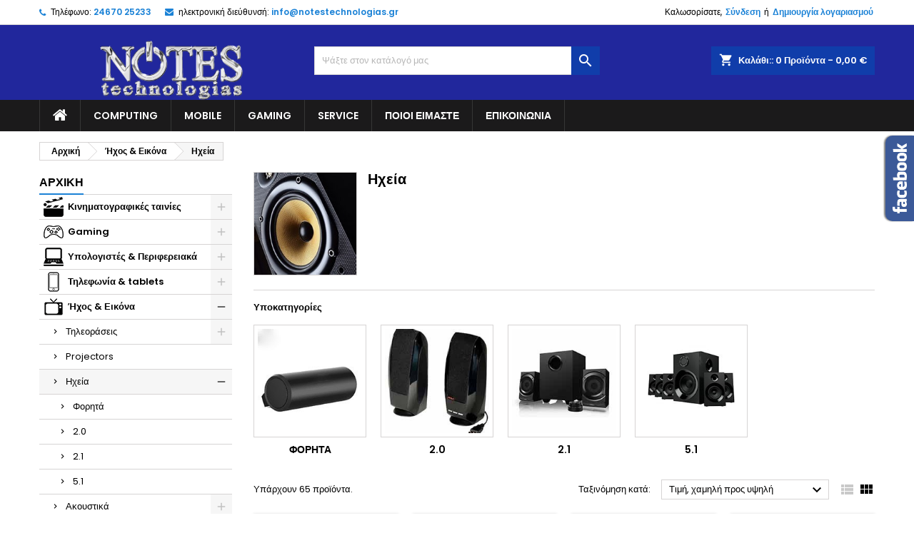

--- FILE ---
content_type: text/html; charset=utf-8
request_url: https://www.notestechnologias.gr/112-hxeia
body_size: 24858
content:
<!doctype html>
<html lang="el">

  <head>
    
      
  <meta charset="utf-8">


  <meta http-equiv="x-ua-compatible" content="ie=edge">



  <title>Ηχεία</title>
  <meta name="description" content="">
  <meta name="keywords" content="">
        <link rel="canonical" href="https://www.notestechnologias.gr/112-hxeia">
  


  <meta name="viewport" content="width=device-width, initial-scale=1">



  <link rel="icon" type="image/vnd.microsoft.icon" href="/img/favicon.ico?1588957974">
  <link rel="shortcut icon" type="image/x-icon" href="/img/favicon.ico?1588957974">



    <link rel="stylesheet" href="https://www.notestechnologias.gr/themes/AngarTheme/assets/css/theme.css" type="text/css" media="all">
  <link rel="stylesheet" href="https://www.notestechnologias.gr/themes/AngarTheme/assets/css/libs/jquery.bxslider.css" type="text/css" media="all">
  <link rel="stylesheet" href="https://www.notestechnologias.gr/themes/AngarTheme/assets/css/font-awesome.css" type="text/css" media="all">
  <link rel="stylesheet" href="https://www.notestechnologias.gr/themes/AngarTheme/assets/css/angartheme.css" type="text/css" media="all">
  <link rel="stylesheet" href="https://www.notestechnologias.gr/themes/AngarTheme/assets/css/home_modyficators.css" type="text/css" media="all">
  <link rel="stylesheet" href="https://www.notestechnologias.gr/themes/AngarTheme/assets/css/rwd.css" type="text/css" media="all">
  <link rel="stylesheet" href="https://www.notestechnologias.gr/themes/AngarTheme/assets/css/black.css" type="text/css" media="all">
  <link rel="stylesheet" href="https://www.notestechnologias.gr/modules/ps_facetedsearch/views/dist/front.css" type="text/css" media="all">
  <link rel="stylesheet" href="https://www.notestechnologias.gr/modules/angarbanners/views/css/hooks.css" type="text/css" media="all">
  <link rel="stylesheet" href="https://www.notestechnologias.gr/modules/angarcmsdesc/views/css/angarcmsdesc.css" type="text/css" media="all">
  <link rel="stylesheet" href="https://www.notestechnologias.gr/modules/angarcmsinfo/views/css/angarcmsinfo.css" type="text/css" media="all">
  <link rel="stylesheet" href="https://www.notestechnologias.gr/modules/angarfacebook/views/css/angarfacebook.css" type="text/css" media="all">
  <link rel="stylesheet" href="https://www.notestechnologias.gr/modules/angarhomecat/views/css/at_homecat.css" type="text/css" media="all">
  <link rel="stylesheet" href="https://www.notestechnologias.gr/modules/angarmanufacturer/views/css/at_manufacturer.css" type="text/css" media="all">
  <link rel="stylesheet" href="https://www.notestechnologias.gr/modules/angarparallax/views/css/at_parallax.css" type="text/css" media="all">
  <link rel="stylesheet" href="https://www.notestechnologias.gr/modules/angarslider/views/css/angarslider.css" type="text/css" media="all">
  <link rel="stylesheet" href="https://www.notestechnologias.gr/modules/angarscrolltop/views/css/angarscrolltop.css" type="text/css" media="all">
  <link rel="stylesheet" href="https://www.notestechnologias.gr/modules/codwfeeplus/views/css/style-front_17.css" type="text/css" media="all">
  <link rel="stylesheet" href="https://www.notestechnologias.gr/js/jquery/ui/themes/base/minified/jquery-ui.min.css" type="text/css" media="all">
  <link rel="stylesheet" href="https://www.notestechnologias.gr/js/jquery/ui/themes/base/minified/jquery.ui.theme.min.css" type="text/css" media="all">
  <link rel="stylesheet" href="https://www.notestechnologias.gr/themes/AngarTheme/assets/css/custom.css" type="text/css" media="all">


<link rel="stylesheet" href="https://fonts.googleapis.com/css?family=Poppins:400,600&amp;subset=latin,latin-ext" type="text/css" media="all" />


  

  <script type="text/javascript">
        var codwfeeplus_codproductid = "1453";
        var codwfeeplus_codproductreference = "COD";
        var codwfeeplus_is17 = true;
        var pixel_fc = "https:\/\/www.notestechnologias.gr\/module\/pspixel\/FrontAjaxPixel";
        var prestashop = {"cart":{"products":[],"totals":{"total":{"type":"total","label":"\u03a3\u03cd\u03bd\u03bf\u03bb\u03bf","amount":0,"value":"0,00\u00a0\u20ac"},"total_including_tax":{"type":"total","label":"\u03a3\u03cd\u03bd\u03bf\u03bb\u03bf (\u03b1\u03bd\u03b5\u03c5 \u03c6\u03cc\u03c1\u03c9\u03bd)","amount":0,"value":"0,00\u00a0\u20ac"},"total_excluding_tax":{"type":"total","label":"\u03a3\u03cd\u03bd\u03bf\u03bb\u03bf (\u03c7\u03c9\u03c1\u03af\u03c2 \u03a6.\u03a0.\u0391.)","amount":0,"value":"0,00\u00a0\u20ac"}},"subtotals":{"products":{"type":"products","label":"\u03a5\u03c0\u03bf\u03c3\u03cd\u03bd\u03bf\u03bb\u03bf","amount":0,"value":"0,00\u00a0\u20ac"},"discounts":null,"shipping":{"type":"shipping","label":"\u0391\u03c0\u03bf\u03c3\u03c4\u03bf\u03bb\u03ae","amount":0,"value":"\u0394\u03c9\u03c1\u03b5\u03ac\u03bd"},"tax":null},"products_count":0,"summary_string":"0 \u03b5\u03af\u03b4\u03b7","vouchers":{"allowed":1,"added":[]},"discounts":[],"minimalPurchase":0,"minimalPurchaseRequired":""},"currency":{"name":"\u0395\u03c5\u03c1\u03ce","iso_code":"EUR","iso_code_num":"978","sign":"\u20ac"},"customer":{"lastname":null,"firstname":null,"email":null,"birthday":null,"newsletter":null,"newsletter_date_add":null,"optin":null,"website":null,"company":null,"siret":null,"ape":null,"is_logged":false,"gender":{"type":null,"name":null},"addresses":[]},"language":{"name":"\u03b5\u03bb\u03bb\u03b7\u03bd\u03b9\u03ba\u03ac (Greek)","iso_code":"el","locale":"el-GR","language_code":"el","is_rtl":"0","date_format_lite":"Y-m-d","date_format_full":"Y-m-d H:i:s","id":1},"page":{"title":"","canonical":"https:\/\/www.notestechnologias.gr\/112-hxeia","meta":{"title":"\u0397\u03c7\u03b5\u03af\u03b1","description":"","keywords":"","robots":"index"},"page_name":"category","body_classes":{"lang-el":true,"lang-rtl":false,"country-GR":true,"currency-EUR":true,"layout-left-column":true,"page-category":true,"tax-display-enabled":true,"category-id-112":true,"category-\u0397\u03c7\u03b5\u03af\u03b1":true,"category-id-parent-109":true,"category-depth-level-3":true},"admin_notifications":[]},"shop":{"name":"Notestechnologias","logo":"\/img\/notestechnologias-logo-1588956934.jpg","stores_icon":"\/img\/logo_stores.png","favicon":"\/img\/favicon.ico"},"urls":{"base_url":"https:\/\/www.notestechnologias.gr\/","current_url":"https:\/\/www.notestechnologias.gr\/112-hxeia","shop_domain_url":"https:\/\/www.notestechnologias.gr","img_ps_url":"https:\/\/www.notestechnologias.gr\/img\/","img_cat_url":"https:\/\/www.notestechnologias.gr\/img\/c\/","img_lang_url":"https:\/\/www.notestechnologias.gr\/img\/l\/","img_prod_url":"https:\/\/www.notestechnologias.gr\/img\/p\/","img_manu_url":"https:\/\/www.notestechnologias.gr\/img\/m\/","img_sup_url":"https:\/\/www.notestechnologias.gr\/img\/su\/","img_ship_url":"https:\/\/www.notestechnologias.gr\/img\/s\/","img_store_url":"https:\/\/www.notestechnologias.gr\/img\/st\/","img_col_url":"https:\/\/www.notestechnologias.gr\/img\/co\/","img_url":"https:\/\/www.notestechnologias.gr\/themes\/AngarTheme\/assets\/img\/","css_url":"https:\/\/www.notestechnologias.gr\/themes\/AngarTheme\/assets\/css\/","js_url":"https:\/\/www.notestechnologias.gr\/themes\/AngarTheme\/assets\/js\/","pic_url":"https:\/\/www.notestechnologias.gr\/upload\/","pages":{"address":"https:\/\/www.notestechnologias.gr\/\u03b4\u03b9\u03b5\u03cd\u03b8\u03c5\u03bd\u03c3\u03b7","addresses":"https:\/\/www.notestechnologias.gr\/\u03b4\u03b9\u03b5\u03c5\u03b8\u03cd\u03bd\u03c3\u03b5\u03b9\u03c2","authentication":"https:\/\/www.notestechnologias.gr\/\u03c3\u03cd\u03bd\u03b4\u03b5\u03c3\u03b7","cart":"https:\/\/www.notestechnologias.gr\/\u03ba\u03b1\u03bb\u03ac\u03b8\u03b9","category":"https:\/\/www.notestechnologias.gr\/index.php?controller=category","cms":"https:\/\/www.notestechnologias.gr\/index.php?controller=cms","contact":"https:\/\/www.notestechnologias.gr\/\u03b5\u03c0\u03b9\u03ba\u03bf\u03b9\u03bd\u03c9\u03bd\u03ae\u03c3\u03b5\u03c4\u03b5-\u03bc\u03b1\u03b6\u03af-\u03bc\u03b1\u03c2","discount":"https:\/\/www.notestechnologias.gr\/\u03ad\u03ba\u03c0\u03c4\u03c9\u03c3\u03b7","guest_tracking":"https:\/\/www.notestechnologias.gr\/\u03b1\u03bd\u03af\u03c7\u03bd\u03b5\u03c5\u03c3\u03b7-\u0395\u03c0\u03b9\u03c3\u03ba\u03ad\u03c0\u03c4\u03b7","history":"https:\/\/www.notestechnologias.gr\/\u03b9\u03c3\u03c4\u03bf\u03c1\u03b9\u03ba\u03cc-\u03c0\u03b1\u03c1\u03b1\u03b3\u03b3\u03b5\u03bb\u03b9\u03ce\u03bd","identity":"https:\/\/www.notestechnologias.gr\/\u03c4\u03b1\u03c5\u03c4\u03cc\u03c4\u03b7\u03c4\u03b1","index":"https:\/\/www.notestechnologias.gr\/","my_account":"https:\/\/www.notestechnologias.gr\/\u03bb\u03bf\u03b3\u03b1\u03c1\u03b9\u03b1\u03c3\u03bc\u03cc\u03c2-\u03bc\u03bf\u03c5","order_confirmation":"https:\/\/www.notestechnologias.gr\/\u03b5\u03c0\u03b9\u03b2\u03b5\u03b2\u03b1\u03af\u03c9\u03c3\u03b7-\u03c0\u03b1\u03c1\u03b1\u03b3\u03b3\u03b5\u03bb\u03af\u03b1\u03c2","order_detail":"https:\/\/www.notestechnologias.gr\/index.php?controller=order-detail","order_follow":"https:\/\/www.notestechnologias.gr\/\u03b1\u03bd\u03af\u03c7\u03bd\u03b5\u03c5\u03c3\u03b7-\u03c0\u03b1\u03c1\u03b1\u03b3\u03b3\u03b5\u03bb\u03af\u03b1\u03c2","order":"https:\/\/www.notestechnologias.gr\/\u03c0\u03b1\u03c1\u03b1\u03b3\u03b3\u03b5\u03bb\u03af\u03b1","order_return":"https:\/\/www.notestechnologias.gr\/index.php?controller=order-return","order_slip":"https:\/\/www.notestechnologias.gr\/\u03c0\u03b9\u03c3\u03c4\u03c9\u03c4\u03b9\u03ba\u03cc-\u03b4\u03b5\u03bb\u03c4\u03af\u03bf","pagenotfound":"https:\/\/www.notestechnologias.gr\/\u03c3\u03b5\u03bb\u03af\u03b4\u03b1-\u03b4\u03b5\u03bd-\u03b2\u03c1\u03ad\u03b8\u03b7\u03ba\u03b5","password":"https:\/\/www.notestechnologias.gr\/\u03b1\u03bd\u03ac\u03ba\u03c4\u03b7\u03c3\u03b7-\u03c3\u03c5\u03bd\u03b8\u03b7\u03bc\u03b1\u03c4\u03b9\u03ba\u03bf\u03cd","pdf_invoice":"https:\/\/www.notestechnologias.gr\/index.php?controller=pdf-invoice","pdf_order_return":"https:\/\/www.notestechnologias.gr\/index.php?controller=pdf-order-return","pdf_order_slip":"https:\/\/www.notestechnologias.gr\/index.php?controller=pdf-order-slip","prices_drop":"https:\/\/www.notestechnologias.gr\/\u03c0\u03c4\u03ce\u03c3\u03b7-\u03c4\u03b9\u03bc\u03ce\u03bd","product":"https:\/\/www.notestechnologias.gr\/index.php?controller=product","search":"https:\/\/www.notestechnologias.gr\/\u03b1\u03bd\u03b1\u03b6\u03ae\u03c4\u03b7\u03c3\u03b7","sitemap":"https:\/\/www.notestechnologias.gr\/sitemap","stores":"https:\/\/www.notestechnologias.gr\/\u03ba\u03b1\u03c4\u03b1\u03c3\u03c4\u03ae\u03bc\u03b1\u03c4\u03b1","supplier":"https:\/\/www.notestechnologias.gr\/\u03c0\u03c1\u03bf\u03bc\u03b7\u03b8\u03b5\u03c5\u03c4\u03ae\u03c2","register":"https:\/\/www.notestechnologias.gr\/\u03c3\u03cd\u03bd\u03b4\u03b5\u03c3\u03b7?create_account=1","order_login":"https:\/\/www.notestechnologias.gr\/\u03c0\u03b1\u03c1\u03b1\u03b3\u03b3\u03b5\u03bb\u03af\u03b1?login=1"},"alternative_langs":{"el":"https:\/\/www.notestechnologias.gr\/112-hxeia"},"theme_assets":"\/themes\/AngarTheme\/assets\/","actions":{"logout":"https:\/\/www.notestechnologias.gr\/?mylogout="},"no_picture_image":{"bySize":{"small_default":{"url":"https:\/\/www.notestechnologias.gr\/img\/p\/el-default-small_default.jpg","width":98,"height":98},"cart_default":{"url":"https:\/\/www.notestechnologias.gr\/img\/p\/el-default-cart_default.jpg","width":125,"height":125},"home_default":{"url":"https:\/\/www.notestechnologias.gr\/img\/p\/el-default-home_default.jpg","width":259,"height":259},"medium_default":{"url":"https:\/\/www.notestechnologias.gr\/img\/p\/el-default-medium_default.jpg","width":452,"height":452},"large_default":{"url":"https:\/\/www.notestechnologias.gr\/img\/p\/el-default-large_default.jpg","width":800,"height":800}},"small":{"url":"https:\/\/www.notestechnologias.gr\/img\/p\/el-default-small_default.jpg","width":98,"height":98},"medium":{"url":"https:\/\/www.notestechnologias.gr\/img\/p\/el-default-home_default.jpg","width":259,"height":259},"large":{"url":"https:\/\/www.notestechnologias.gr\/img\/p\/el-default-large_default.jpg","width":800,"height":800},"legend":""}},"configuration":{"display_taxes_label":true,"display_prices_tax_incl":true,"is_catalog":false,"show_prices":true,"opt_in":{"partner":false},"quantity_discount":{"type":"discount","label":"\u0388\u03ba\u03c0\u03c4\u03c9\u03c3\u03b7"},"voucher_enabled":1,"return_enabled":0},"field_required":[],"breadcrumb":{"links":[{"title":"\u0391\u03c1\u03c7\u03b9\u03ba\u03ae","url":"https:\/\/www.notestechnologias.gr\/"},{"title":"\u0389\u03c7\u03bf\u03c2 & \u0395\u03b9\u03ba\u03cc\u03bd\u03b1","url":"https:\/\/www.notestechnologias.gr\/109-hxos-eikona"},{"title":"\u0397\u03c7\u03b5\u03af\u03b1","url":"https:\/\/www.notestechnologias.gr\/112-hxeia"}],"count":3},"link":{"protocol_link":"https:\/\/","protocol_content":"https:\/\/"},"time":1768518429,"static_token":"bf0c430c0d7d1791fcbe0b7987d2e5c6","token":"4e4b1f7fd58937a44b041a3db8aad9ff"};
      </script>



  
<style>
body {
background-color: #ffffff;
font-family: "Poppins", Arial, Helvetica, sans-serif;
}

.products .product-miniature .product-title {
height: 32px;
}

.products .product-miniature .product-title a {
font-size: 14px;
line-height: 16px;
}

#content-wrapper .products .product-miniature .product-desc {
height: 36px;
}

@media (min-width: 991px) {
#home_categories ul li .cat-container {
min-height: 0px;
}
}

@media (min-width: 768px) {
a#_desktop_logo {
padding-top: 22px;
padding-bottom: 0px;
}
}

nav.header-nav {
background: #ffffff;
}

nav.header-nav,
.header_sep2 #contact-link span.shop-phone,
.header_sep2 #contact-link span.shop-phone.shop-tel,
.header_sep2 #contact-link span.shop-phone:last-child,
.header_sep2 .lang_currency_top,
.header_sep2 .lang_currency_top:last-child,
.header_sep2 #_desktop_currency_selector,
.header_sep2 #_desktop_language_selector,
.header_sep2 #_desktop_user_info {
border-color: #d6d4d4;
}

#contact-link,
#contact-link a,
.lang_currency_top span.lang_currency_text,
.lang_currency_top .dropdown i.expand-more,
nav.header-nav .user-info span,
nav.header-nav .user-info a.logout,
#languages-block-top div.current,
nav.header-nav a{
color: #000000;
}

#contact-link span.shop-phone strong,
#contact-link span.shop-phone strong a,
.lang_currency_top span.expand-more,
nav.header-nav .user-info a.account {
color: #1b82d6;
}

#contact-link span.shop-phone i {
color: #1b82d6;
}

.header-top {
background: #21279c;
}

div#search_widget form button[type=submit] {
background: #103daa;
color: #ffffff;
}

div#search_widget form button[type=submit]:hover {
background: #0088ff;
color: #ffffff;
}


#header div#_desktop_cart .blockcart .header {
background: #103daa;
}

#header div#_desktop_cart .blockcart .header a.cart_link {
color: #ffffff;
}


#homepage-slider .bx-wrapper .bx-pager.bx-default-pager a:hover,
#homepage-slider .bx-wrapper .bx-pager.bx-default-pager a.active{
background: #1b82d6;
}

div#rwd_menu {
background: #1b1a1b;
}

div#rwd_menu,
div#rwd_menu a {
color: #ffffff;
}

div#rwd_menu,
div#rwd_menu .rwd_menu_item,
div#rwd_menu .rwd_menu_item:first-child {
border-color: #363636;
}

div#rwd_menu .rwd_menu_item:hover,
div#rwd_menu .rwd_menu_item:focus,
div#rwd_menu .rwd_menu_item a:hover,
div#rwd_menu .rwd_menu_item a:focus {
color: #ffffff;
background: #1b82d6;
}

#mobile_top_menu_wrapper2 .top-menu li a:hover,
.rwd_menu_open ul.user_info li a:hover {
background: #1b82d6;
color: #ffffff;
}

#_desktop_top_menu{
background: #1b1a1b;
}

#_desktop_top_menu,
#_desktop_top_menu > ul > li,
.menu_sep1 #_desktop_top_menu > ul > li,
.menu_sep1 #_desktop_top_menu > ul > li:last-child,
.menu_sep2 #_desktop_top_menu,
.menu_sep2 #_desktop_top_menu > ul > li,
.menu_sep2 #_desktop_top_menu > ul > li:last-child,
.menu_sep3 #_desktop_top_menu,
.menu_sep4 #_desktop_top_menu,
.menu_sep5 #_desktop_top_menu,
.menu_sep6 #_desktop_top_menu {
border-color: #363636;
}

#_desktop_top_menu > ul > li > a {
color: #ffffff;
}

#_desktop_top_menu > ul > li:hover > a {
color: #ffffff;
background: #1b82d6;
}

.submenu1 #_desktop_top_menu .popover.sub-menu ul.top-menu li a:hover {
background: #1b82d6;
color: #ffffff;
}

#home_categories .homecat_title span {
border-color: #1b82d6;
}

#home_categories ul li .homecat_name span {
background: #1b82d6;
}

#home_categories ul li a.view_more {
background: #1b82d6;
color: #ffffff;
border-color: #1b82d6;
}

#home_categories ul li a.view_more:hover {
background: #1b1a1b;
color: #ffffff;
border-color: #1b1a1b;
}

.columns .text-uppercase a,
.columns .text-uppercase span,
.columns div#_desktop_cart .cart_index_title a,
#home_man_product .catprod_title a span {
border-color: #1b82d6;
}

#index .tabs ul.nav-tabs li.nav-item a.active,
#index .tabs ul.nav-tabs li.nav-item a:hover,
.index_title a,
.index_title span {
border-color: #1b82d6;
}

a.product-flags-plist span.product-flag.new,
#home_cat_product a.product-flags-plist span.product-flag.new,
#product #content .product-flags li,
#product #content .product-flags .product-flag.new {
background: #1b82d6;
}

.products .product-miniature .product-title a,
#home_cat_product ul li .right-block .name_block a {
color: #000000;
}

.products .product-miniature span.price,
#home_cat_product ul li .product-price-and-shipping .price,
.ui-widget .search_right span.search_price {
color: #ff5722;
}

.button-container .add-to-cart:hover,
#subcart .cart-buttons .viewcart:hover {
background: #282828;
color: #ffffff;
border-color: #282828;
}

.button-container .add-to-cart,
.button-container .add-to-cart:disabled,
#subcart .cart-buttons .viewcart {
background: #1b82d6;
color: #ffffff;
border-color: #1b82d6;
}

#home_cat_product .catprod_title span {
border-color: #1b82d6;
}

#home_man .man_title span {
border-color: #1b82d6;
}

div#angarinfo_block .icon_cms {
color: #1b82d6;
}

.footer-container {
background: #1b1a1b;
}

.footer-container,
.footer-container .h3,
.footer-container .links .title,
.row.social_footer {
border-color: #363636;
}

.footer-container .h3 span,
.footer-container .h3 a,
.footer-container .links .title span.h3,
.footer-container .links .title a.h3 {
border-color: #1b82d6;
}

.footer-container,
.footer-container .h3,
.footer-container .links .title .h3,
.footer-container a,
.footer-container li a,
.footer-container .links ul>li a {
color: #ffffff;
}

.block_newsletter .btn-newsletter {
background: #1b82d6;
color: #ffffff;
}

.block_newsletter .btn-newsletter:hover {
background: #1b82d6;
color: #ffffff;
}

.footer-container .bottom-footer {
background: #1b1a1b;
border-color: #363636;
color: #ffffff;
}

.product-prices .current-price span.price {
color: #ff5722;
}

.product-add-to-cart button.btn.add-to-cart:hover {
background: #282828;
color: #ffffff;
border-color: #282828;
}

.product-add-to-cart button.btn.add-to-cart,
.product-add-to-cart button.btn.add-to-cart:disabled {
background: #1b82d6;
color: #ffffff;
border-color: #1b82d6;
}

#product .tabs ul.nav-tabs li.nav-item a.active,
#product .tabs ul.nav-tabs li.nav-item a:hover,
#product .index_title span,
.page-product-heading span,
body #product-comments-list-header .comments-nb {
border-color: #1b82d6;
}

.btn-primary:hover {
background: #3aa04c;
color: #ffffff;
border-color: #196f28;
}

.btn-primary,
.btn-primary.disabled,
.btn-primary:disabled,
.btn-primary.disabled:hover {
background: #43b754;
color: #ffffff;
border-color: #399a49;
}

.btn-secondary:hover {
background: #eeeeee;
color: #000000;
border-color: #d8d8d8;
}

.btn-secondary,
.btn-secondary.disabled,
.btn-secondary:disabled,
.btn-secondary.disabled:hover {
background: #f6f6f6;
color: #000000;
border-color: #d8d8d8;
}

.form-control:focus, .input-group.focus {
border-color: #dbdbdb;;
outline-color: #dbdbdb;;
}

body .pagination .page-list .current a,
body .pagination .page-list a:hover,
body .pagination .page-list .current a.disabled,
body .pagination .page-list .current a.disabled:hover {
color: #1b82d6;
}

.page-my-account #content .links a:hover i {
color: #1b82d6;
}

#scroll_top {
background: #1b82d6;
color: #ffffff;
}

#scroll_top:hover,
#scroll_top:focus {
background: #1b1a1b;
color: #ffffff;
}

</style>  <script async src="https://www.googletagmanager.com/gtag/js?id=G-9YCNZ24LWX"></script>
  <script>
    window.dataLayer = window.dataLayer || [];
    function gtag(){dataLayer.push(arguments);}
    gtag('js', new Date());
    gtag(
      'config',
      'G-9YCNZ24LWX',
      {
        'debug_mode':false
        , 'anonymize_ip': true                      }
    );
  </script>

 <!-- Facebook Pixel Code -->

    <script>

    !function(f,b,e,v,n,t,s)
    {if(f.fbq)return;n=f.fbq=function(){n.callMethod? n.callMethod.apply(n,arguments):n.queue.push(arguments)};
    if(!f._fbq)f._fbq=n;n.push=n;n.loaded=!0;n.version='2.0';n.agent='plprestashop-download'; // n.agent to keep because of partnership
    n.queue=[];t=b.createElement(e);t.async=!0;
    t.src=v;s=b.getElementsByTagName(e)[0];
    s.parentNode.insertBefore(t,s)}(window, document,'script', 'https://connect.facebook.net/en_US/fbevents.js');
    fbq('init', '530973334236182');
    fbq('track', 'PageView');

    </script>

<noscript>
<img height="1" width="1" style="display:none" src="https://www.facebook.com/tr?id=530973334236182&ev=PageView&noscript=1"/>
</noscript>

<!-- End Facebook Pixel Code -->

<!-- DO NOT MODIFY -->
<!-- End Facebook Pixel Code -->

<!-- Set Facebook Pixel Product Export -->
<!-- END OF Set Facebook Pixel Product Export -->


<script>
fbq('trackCustom', 'ViewCategory', {content_name: 'Ηχεία (EL)', content_category: 'Αρχική > Ήχος & Εικόνα > Ηχεία', content_ids: ['5150', '366', '615', '6438', '7727', '7729', '7730', '7731', '7732', '7733'], content_type: 'product'});
</script>






    
  </head>

  <body id="category" class="lang-el country-gr currency-eur layout-left-column page-category tax-display-enabled category-id-112 category- category-id-parent-109 category-depth-level-3  ps_175
	no_bg #ffffff bg_attatchment_fixed bg_position_tl bg_repeat_xy bg_size_initial slider_position_column slider_controls_black banners_top2 banners_top_tablets2 banners_top_phones1 banners_bottom2 banners_bottom_tablets2 banners_bottom_phones1 submenu1 pl_1col_qty_5 pl_2col_qty_4 pl_3col_qty_3 pl_1col_qty_bigtablets_4 pl_2col_qty_bigtablets_3 pl_3col_qty_bigtablets_2 pl_1col_qty_tablets_3 pl_1col_qty_phones_1 home_tabs1 pl_border_type2 32 14 16 pl_button_icon_no pl_button_qty2 pl_desc_no pl_reviews_no pl_availability_yes  hide_reference_no hide_reassurance_yes product_tabs1    menu_sep1 header_sep1 slider_boxed feat_cat_style2 feat_cat4 feat_cat_bigtablets2 feat_cat_tablets2 feat_cat_phones0 all_products_yes pl_colors_yes newsletter_info_yes stickycart_yes stickymenu_yes homeicon_no pl_man_yes product_hide_man_no  pl_ref_yes  mainfont_Poppins bg_white standard_carusele not_logged ">

    
      
    

    <main>
      
              

      <header id="header">
        
          


  <div class="header-banner">
    
  </div>



  <nav class="header-nav">
    <div class="container">
      <div class="row">
          <div class="col-md-12 col-xs-12">
            <div id="_desktop_contact_link">
  <div id="contact-link">

			<span class="shop-phone contact_link">
			<a href="https://www.notestechnologias.gr/επικοινωνήσετε-μαζί-μας">Επικοινωνία</a>
		</span>
	
			<span class="shop-phone shop-tel">
			<i class="fa fa-phone"></i>
			<span class="shop-phone_text">Τηλέφωνο:</span>
			<strong>24670 25233</strong>
		</span>
	
			<span class="shop-phone shop-email">
			<i class="fa fa-envelope"></i>
			<span class="shop-phone_text">ηλεκτρονική διεύθυνσή:</span>
			<strong><a href="&#109;&#97;&#105;&#108;&#116;&#111;&#58;%69%6e%66%6f@%6e%6f%74%65%73%74%65%63%68%6e%6f%6c%6f%67%69%61%73.%67%72" >&#x69;&#x6e;&#x66;&#x6f;&#x40;&#x6e;&#x6f;&#x74;&#x65;&#x73;&#x74;&#x65;&#x63;&#x68;&#x6e;&#x6f;&#x6c;&#x6f;&#x67;&#x69;&#x61;&#x73;&#x2e;&#x67;&#x72;</a></strong>
		</span>
	
  </div>
</div>


            <div id="_desktop_user_info">
  <div class="user-info">


	<ul class="user_info hidden-md-up">

		
			<li><a href="https://www.notestechnologias.gr/λογαριασμός-μου" title="Είσοδος στο λογαριασμό μου" rel="nofollow">Σύνδεση</a></li>
			<li><a href="https://www.notestechnologias.gr/σύνδεση?create_account=1" title="Είσοδος στο λογαριασμό μου" rel="nofollow">Δημιουργία λογαριασμού</a></li>

		
	</ul>


	<div class="hidden-sm-down">
		<span class="welcome">Καλωσορίσατε,</span>
					<a class="account" href="https://www.notestechnologias.gr/λογαριασμός-μου" title="Είσοδος στο λογαριασμό μου" rel="nofollow">Σύνδεση</a>

			<span class="or">ή</span>

			<a class="account" href="https://www.notestechnologias.gr/σύνδεση?create_account=1" title="Είσοδος στο λογαριασμό μου" rel="nofollow">Δημιουργία λογαριασμού</a>
			</div>


  </div>
</div>
          </div>
      </div>
    </div>
  </nav>



  <div class="header-top">
    <div class="container">
	  <div class="row">
		<a href="https://www.notestechnologias.gr/" class="col-md-4 hidden-sm-down2" id="_desktop_logo">
			<img class="logo img-responsive" src="/img/notestechnologias-logo-1588956934.jpg" alt="Notestechnologias">
		</a>
		
<div id="_desktop_cart">

	<div class="cart_top">

		<div class="blockcart cart-preview inactive" data-refresh-url="//www.notestechnologias.gr/module/ps_shoppingcart/ajax">
			<div class="header">
			
				<div class="cart_index_title">
					<a class="cart_link" rel="nofollow" href="//www.notestechnologias.gr/καλάθι?action=show">
						<i class="material-icons shopping-cart">shopping_cart</i>
						<span class="hidden-sm-down cart_title">Καλάθι::</span>
						<span class="cart-products-count">
							0<span> Προϊόντα - 0,00 €</span>
						</span>
					</a>
				</div>


				<div id="subcart">

					<ul class="cart_products">

											<li>Δεν υπάρχουν άλλα προϊόντα στο καλάθι σας</li>
					
										</ul>

					<ul class="cart-subtotals">

				
						<li>
							<span class="text">Αποστολή</span>
							<span class="value">Δωρεάν</span>
							<span class="clearfix"></span>
						</li>

						<li>
							<span class="text">Σύνολο</span>
							<span class="value">0,00 €</span>
							<span class="clearfix"></span>
						</li>

					</ul>

					<div class="cart-buttons">
						<a class="btn btn-primary viewcart" href="//www.notestechnologias.gr/καλάθι?action=show">Ολοκλήρωση αγορών <i class="material-icons">&#xE315;</i></a>
											</div>

				</div>

			</div>
		</div>

	</div>

</div>


<!-- Block search module TOP -->
<div id="_desktop_search_widget" class="col-lg-4 col-md-4 col-sm-12 search-widget hidden-sm-down ">
	<div id="search_widget" data-search-controller-url="//www.notestechnologias.gr/αναζήτηση">
		<form method="get" action="//www.notestechnologias.gr/αναζήτηση">
			<input type="hidden" name="controller" value="search">
			<input type="text" name="s" value="" placeholder="Ψάξτε στον κατάλογό μας" aria-label="Αναζήτηση">
			<button type="submit">
				<i class="material-icons search">&#xE8B6;</i>
				<span class="hidden-xl-down">Αναζήτηση</span>
			</button>
		</form>
	</div>
</div>
<!-- /Block search module TOP -->

		<div class="clearfix"></div>
	  </div>
    </div>

	<div id="rwd_menu" class="hidden-md-up">
		<div class="container">
			<div id="menu-icon2" class="rwd_menu_item"><i class="material-icons d-inline">&#xE5D2;</i></div>
			<div id="search-icon" class="rwd_menu_item"><i class="material-icons search">&#xE8B6;</i></div>
			<div id="user-icon" class="rwd_menu_item"><i class="material-icons logged">&#xE7FF;</i></div>
			<div id="_mobile_cart" class="rwd_menu_item"></div>
		</div>
		<div class="clearfix"></div>
	</div>

	<div class="container">
		<div id="mobile_top_menu_wrapper2" class="rwd_menu_open hidden-md-up" style="display:none;">
			<div class="js-top-menu mobile" id="_mobile_top_menu"></div>
		</div>

		<div id="mobile_search_wrapper" class="rwd_menu_open hidden-md-up" style="display:none;">
			<div id="_mobile_search_widget"></div>
		</div>

		<div id="mobile_user_wrapper" class="rwd_menu_open hidden-md-up" style="display:none;">
			<div id="_mobile_user_info"></div>
		</div>
	</div>
  </div>
  

<div class="menu js-top-menu position-static hidden-sm-down" id="_desktop_top_menu">
    
          <ul class="top-menu container" id="top-menu" data-depth="0">

					<li class="home_icon"><a href="https://www.notestechnologias.gr/"><i class="icon-home"></i><span>Αρχική</span></a></li>
		
                    <li class="link" id="lnk-computing">
                          <a
                class="dropdown-item"
                href="https://www.notestechnologias.gr/12-computers-perifereiaka" data-depth="0"
                              >
                                Computing
              </a>
                          </li>
                    <li class="link" id="lnk-mobile">
                          <a
                class="dropdown-item"
                href="https://www.notestechnologias.gr/35--tablets" data-depth="0"
                              >
                                Mobile
              </a>
                          </li>
                    <li class="link" id="lnk-gaming">
                          <a
                class="dropdown-item"
                href="https://www.notestechnologias.gr/62-gaming" data-depth="0"
                              >
                                Gaming
              </a>
                          </li>
                    <li class="cms-page" id="cms-page-11">
                          <a
                class="dropdown-item"
                href="https://www.notestechnologias.gr/content/11-service" data-depth="0"
                              >
                                Service
              </a>
                          </li>
                    <li class="cms-page" id="cms-page-4">
                          <a
                class="dropdown-item"
                href="https://www.notestechnologias.gr/content/4-about-us" data-depth="0"
                              >
                                Ποιοί είμαστε
              </a>
                          </li>
                    <li class="link" id="lnk-">
                          <a
                class="dropdown-item"
                href="https://www.notestechnologias.gr/επικοινωνήσετε-μαζί-μας" data-depth="0"
                              >
                                Επικοινωνία
              </a>
                          </li>
              </ul>
    
    <div class="clearfix"></div>
</div>


        
      </header>

      
        
<aside id="notifications">
  <div class="container">
    
    
    
      </div>
</aside>
      

            
      <section id="wrapper">
        
        <div class="container">
			
			
			<div class="row">
			  
				<nav data-depth="3" class="breadcrumb hidden-sm-down">
  <ol itemscope itemtype="http://schema.org/BreadcrumbList">
          
        <li itemprop="itemListElement" itemscope itemtype="http://schema.org/ListItem">
          <a itemprop="item" href="https://www.notestechnologias.gr/">
            <span itemprop="name">Αρχική</span>
          </a>
          <meta itemprop="position" content="1">
        </li>
      
          
        <li itemprop="itemListElement" itemscope itemtype="http://schema.org/ListItem">
          <a itemprop="item" href="https://www.notestechnologias.gr/109-hxos-eikona">
            <span itemprop="name">Ήχος &amp; Εικόνα</span>
          </a>
          <meta itemprop="position" content="2">
        </li>
      
          
        <li itemprop="itemListElement" itemscope itemtype="http://schema.org/ListItem">
          <a itemprop="item" href="https://www.notestechnologias.gr/112-hxeia">
            <span itemprop="name">Ηχεία</span>
          </a>
          <meta itemprop="position" content="3">
        </li>
      
      </ol>
</nav>
			  

			  
				<div id="left-column" class="columns col-xs-12 col-sm-4 col-md-3">
				  				  



<div class="block-categories block">
		<div class="h6 text-uppercase facet-label">
		<a href="https://www.notestechnologias.gr/2-Αρχική" title="Κατηγορίες">Αρχική</a>
	</div>

    <div class="block_content">
		<ul class="tree dhtml">
			
  <li><a id="cat_id_10" href="https://www.notestechnologias.gr/10-tainies" >Κινηματογραφικές ταινίες</a><ul>
  <li><a id="cat_id_182" href="https://www.notestechnologias.gr/182-dvd-paidika" >DVD παιδικά</a></li><li><a id="cat_id_121" href="https://www.notestechnologias.gr/121-dvd" >DVD</a><ul>
  <li><a id="cat_id_169" href="https://www.notestechnologias.gr/169-new" >Καινούρια</a></li><li><a id="cat_id_170" href="https://www.notestechnologias.gr/170-used" >Μεταχειρισμένα</a></li></ul></li><li><a id="cat_id_122" href="https://www.notestechnologias.gr/122-blu-ray" >Blu ray</a></li><li><a id="cat_id_185" href="https://www.notestechnologias.gr/185-dvd-erotica-used" >DVD ερωτικά used</a></li></ul></li><li><a id="cat_id_62" href="https://www.notestechnologias.gr/62-gaming" >Gaming</a><ul>
  <li><a id="cat_id_68" href="https://www.notestechnologias.gr/68-videogames" >Παιχνίδια</a><ul>
  <li><a id="cat_id_186" href="https://www.notestechnologias.gr/186-playstation-5" >PlayStation 5</a><ul>
  <li><a id="cat_id_187" href="https://www.notestechnologias.gr/187--" >Καινούρια</a></li><li><a id="cat_id_188" href="https://www.notestechnologias.gr/188--" >Μεταχειρισμένα</a></li></ul></li><li><a id="cat_id_69" href="https://www.notestechnologias.gr/69-playstation4" >PlayStation 4</a><ul>
  <li><a id="cat_id_70" href="https://www.notestechnologias.gr/70-kainouria" >Καινούρια</a></li><li><a id="cat_id_71" href="https://www.notestechnologias.gr/71-used" >Μεταχειρισμένα</a></li></ul></li><li><a id="cat_id_72" href="https://www.notestechnologias.gr/72-playstation3" >PlayStation 3</a><ul>
  <li><a id="cat_id_73" href="https://www.notestechnologias.gr/73-kainouria" >Καινούρια</a></li><li><a id="cat_id_74" href="https://www.notestechnologias.gr/74-used" >Μεταχειρισμένα</a></li></ul></li><li><a id="cat_id_85" href="https://www.notestechnologias.gr/85-playstation2" >PlayStation 2</a><ul>
  <li><a id="cat_id_87" href="https://www.notestechnologias.gr/87-kainouria" >Καινούρια</a></li><li><a id="cat_id_88" href="https://www.notestechnologias.gr/88-used" >Μεταχειρισμένα</a></li></ul></li><li><a id="cat_id_86" href="https://www.notestechnologias.gr/86-playstation1" >PlayStation 1</a><ul>
  <li><a id="cat_id_89" href="https://www.notestechnologias.gr/89-kainouria" >Καινούρια</a></li><li><a id="cat_id_90" href="https://www.notestechnologias.gr/90-used" >Μεταχειρισμένα</a></li></ul></li><li><a id="cat_id_78" href="https://www.notestechnologias.gr/78-nintendo" >Nintendo</a><ul>
  <li><a id="cat_id_93" href="https://www.notestechnologias.gr/93-nintendo-switch" >Nintendo Switch</a></li><li><a id="cat_id_80" href="https://www.notestechnologias.gr/80-3ds" >3Ds</a></li><li><a id="cat_id_81" href="https://www.notestechnologias.gr/81-2ds" >2Ds</a></li><li><a id="cat_id_79" href="https://www.notestechnologias.gr/79-ds" >Ds</a></li><li><a id="cat_id_166" href="https://www.notestechnologias.gr/166-dsi" >Dsi</a></li><li><a id="cat_id_167" href="https://www.notestechnologias.gr/167-gameboy" >GameBoy</a></li></ul></li><li><a id="cat_id_75" href="https://www.notestechnologias.gr/75-xbox-one" >Xbox One</a></li><li><a id="cat_id_76" href="https://www.notestechnologias.gr/76-xbox" >Xbox</a></li><li><a id="cat_id_77" href="https://www.notestechnologias.gr/77-pc-games" >PC</a><ul>
  <li><a id="cat_id_98" href="https://www.notestechnologias.gr/98-kainouria" >Καινούρια</a></li><li><a id="cat_id_99" href="https://www.notestechnologias.gr/99-used" >Μεταχειρισμένα</a></li></ul></li><li><a id="cat_id_82" href="https://www.notestechnologias.gr/82-psp" >PSP</a><ul>
  <li><a id="cat_id_83" href="https://www.notestechnologias.gr/83-kainouria" >Καινούρια</a></li><li><a id="cat_id_84" href="https://www.notestechnologias.gr/84-used" >Μεταχειρισμένα</a></li></ul></li></ul></li><li><a id="cat_id_63" href="https://www.notestechnologias.gr/63-gaming-consoles" >Κονσόλες</a><ul>
  <li><a id="cat_id_189" href="https://www.notestechnologias.gr/189-playstation-5" >PlayStation 5</a></li><li><a id="cat_id_64" href="https://www.notestechnologias.gr/64-playstation4" >PlayStation 4</a></li><li><a id="cat_id_94" href="https://www.notestechnologias.gr/94-playstation3" >PlayStation 3</a></li><li><a id="cat_id_95" href="https://www.notestechnologias.gr/95-playstation2" >PlayStation 2</a></li><li><a id="cat_id_96" href="https://www.notestechnologias.gr/96-playstation1" >PlayStation 1</a></li><li><a id="cat_id_65" href="https://www.notestechnologias.gr/65-xbox-" >Xbox</a></li><li><a id="cat_id_66" href="https://www.notestechnologias.gr/66-nintendo" >Nintendo</a><ul>
  <li><a id="cat_id_91" href="https://www.notestechnologias.gr/91-nintendo-switch" >Nintendo Switch</a></li><li><a id="cat_id_92" href="https://www.notestechnologias.gr/92-nintendo-2ds" >Nintendo 2DS</a></li></ul></li><li><a id="cat_id_67" href="https://www.notestechnologias.gr/67-paixnidomixanes" >Παιχνιδομηχανές</a></li></ul></li><li><a id="cat_id_100" href="https://www.notestechnologias.gr/100-gaming-accessories" >Αξεσουάρ Gaming</a><ul>
  <li><a id="cat_id_101" href="https://www.notestechnologias.gr/101-playstation4" >PlayStation 4</a></li><li><a id="cat_id_102" href="https://www.notestechnologias.gr/102-playstation3" >PlayStation 3</a></li><li><a id="cat_id_103" href="https://www.notestechnologias.gr/103-playstation2" >PlayStation 2</a></li><li><a id="cat_id_106" href="https://www.notestechnologias.gr/106-nintendo" >Nintendo</a></li><li><a id="cat_id_153" href="https://www.notestechnologias.gr/153-xbox" >X-Box</a></li><li><a id="cat_id_190" href="https://www.notestechnologias.gr/190-playstation-5" >PlayStation 5</a></li></ul></li><li><a id="cat_id_135" href="https://www.notestechnologias.gr/135-prepaid-kartes" >Προπληρωμένες κάρτες</a></li></ul></li><li><a id="cat_id_12" href="https://www.notestechnologias.gr/12-computers-perifereiaka" >Υπολογιστές &amp; Περιφερειακά</a><ul>
  <li><a id="cat_id_20" href="https://www.notestechnologias.gr/20-perifereiaka-pc" >Περιφερειακά Η/Υ</a><ul>
  <li><a id="cat_id_21" href="https://www.notestechnologias.gr/21-mouse" >Ποντίκια</a><ul>
  <li><a id="cat_id_154" href="https://www.notestechnologias.gr/154-gaming" >Gaming</a></li><li><a id="cat_id_155" href="https://www.notestechnologias.gr/155-wired-mouse" >Ενσύρματα</a></li><li><a id="cat_id_156" href="https://www.notestechnologias.gr/156-wireless-mouse" >Ασύρματα</a></li></ul></li><li><a id="cat_id_22" href="https://www.notestechnologias.gr/22-pliktrologia" >Πληκτρολόγια</a><ul>
  <li><a id="cat_id_178" href="https://www.notestechnologias.gr/178-pliktrologia-gaming" >Gaming</a></li><li><a id="cat_id_179" href="https://www.notestechnologias.gr/179-ensirmata" >Ενσύρματα</a></li><li><a id="cat_id_180" href="https://www.notestechnologias.gr/180-asirmata" >Ασύρματα</a></li></ul></li><li><a id="cat_id_23" href="https://www.notestechnologias.gr/23-monitors" >Οθόνες</a></li><li><a id="cat_id_24" href="https://www.notestechnologias.gr/24-akoustika" >Ακουστικά</a><ul>
  <li><a id="cat_id_158" href="https://www.notestechnologias.gr/158-gaming" >Gaming</a></li><li><a id="cat_id_159" href="https://www.notestechnologias.gr/159-headset" >Headset</a></li></ul></li><li><a id="cat_id_25" href="https://www.notestechnologias.gr/25-hxeia" >Ηχεία</a></li><li><a id="cat_id_26" href="https://www.notestechnologias.gr/26-webcam" >Web cam</a></li><li><a id="cat_id_27" href="https://www.notestechnologias.gr/27-diktyaka" >Προϊόντα δικτύου</a></li><li><a id="cat_id_28" href="https://www.notestechnologias.gr/28-apothikeysi-dedomenon" >Αποθήκευση δεδομένων</a><ul>
  <li><a id="cat_id_29" href="https://www.notestechnologias.gr/29-usb-sticks" >USB sticks</a></li><li><a id="cat_id_30" href="https://www.notestechnologias.gr/30-dvd-cd" >DVD-CD</a></li><li><a id="cat_id_31" href="https://www.notestechnologias.gr/31-hdd" >Σκληροί δίσκοι</a></li><li><a id="cat_id_32" href="https://www.notestechnologias.gr/32-kartes-mnimis" >Κάρτες μνήμης</a></li></ul></li><li><a id="cat_id_33" href="https://www.notestechnologias.gr/33-ektypotes" >Εκτυπωτές &amp; πολυμηχανήματα</a></li><li><a id="cat_id_34" href="https://www.notestechnologias.gr/34-analosima" >Μελάνια &amp; χαρτικά</a></li><li><a id="cat_id_107" href="https://www.notestechnologias.gr/107-xeiristiria" >Χειριστήρια</a></li><li><a id="cat_id_157" href="https://www.notestechnologias.gr/157-mousepad" >Mousepad</a></li></ul></li><li><a id="cat_id_13" href="https://www.notestechnologias.gr/13-laptop" >Laptop</a><ul>
  <li><a id="cat_id_14" href="https://www.notestechnologias.gr/14-kainouria" >Καινούρια</a></li><li><a id="cat_id_15" href="https://www.notestechnologias.gr/15-anakataskeyi" >Ανακατασκευή</a></li><li><a id="cat_id_16" href="https://www.notestechnologias.gr/16-mac-book" >Mac book</a></li><li><a id="cat_id_108" href="https://www.notestechnologias.gr/108-periferiaka" >Περιφερειακά</a></li></ul></li><li><a id="cat_id_17" href="https://www.notestechnologias.gr/17-desktop" >Σταθεροί υπολογιστές</a><ul>
  <li><a id="cat_id_18" href="https://www.notestechnologias.gr/18-kainouria" >Καινούρια</a></li><li><a id="cat_id_19" href="https://www.notestechnologias.gr/19-anakataskeyi" >Ανακατασκευή</a></li></ul></li></ul></li><li><a id="cat_id_35" href="https://www.notestechnologias.gr/35-phones-tablets" >Τηλεφωνία &amp; tablets</a><ul>
  <li><a id="cat_id_36" href="https://www.notestechnologias.gr/36-kinita" >Κινητά</a></li><li><a id="cat_id_37" href="https://www.notestechnologias.gr/37-smartphone" >Smartphone</a><ul>
  <li><a id="cat_id_43" href="https://www.notestechnologias.gr/43-xiaomi" >Xiaomi</a></li><li><a id="cat_id_42" href="https://www.notestechnologias.gr/42-samsung" >Samsung</a></li><li><a id="cat_id_41" href="https://www.notestechnologias.gr/41-apple" >Apple</a></li><li><a id="cat_id_44" href="https://www.notestechnologias.gr/44-huawei" >Huawei</a></li><li><a id="cat_id_45" href="https://www.notestechnologias.gr/45-realme" >Realme</a></li><li><a id="cat_id_46" href="https://www.notestechnologias.gr/46-oukitel" >Oukitel</a></li><li><a id="cat_id_152" href="https://www.notestechnologias.gr/152-cubot" >Cubot</a></li></ul></li><li><a id="cat_id_38" href="https://www.notestechnologias.gr/38-stathera-tilefona" >Σταθερά τηλέφωνα</a></li><li><a id="cat_id_39" href="https://www.notestechnologias.gr/39-tablets" >Tablets</a></li><li><a id="cat_id_47" href="https://www.notestechnologias.gr/47-mobile-accessories" >Αξεσουάρ κινητών</a><ul>
  <li><a id="cat_id_48" href="https://www.notestechnologias.gr/48-thikes" >Θήκες</a><ul>
  <li><a id="cat_id_49" href="https://www.notestechnologias.gr/49-xiaomi" >Xiaomi</a></li><li><a id="cat_id_50" href="https://www.notestechnologias.gr/50-samsung" >Samsung</a></li><li><a id="cat_id_51" href="https://www.notestechnologias.gr/51-iphone" >iPhone</a></li><li><a id="cat_id_52" href="https://www.notestechnologias.gr/52-huawei" >Huawei</a></li><li><a id="cat_id_53" href="https://www.notestechnologias.gr/53-realme" >Realme</a></li><li><a id="cat_id_54" href="https://www.notestechnologias.gr/54-oukitel" >Oukitel</a></li></ul></li><li><a id="cat_id_55" href="https://www.notestechnologias.gr/55-screen-protectors" >Προστατευτικά οθονών</a><ul>
  <li><a id="cat_id_56" href="https://www.notestechnologias.gr/56-xiaomi" >Xiaomi</a></li><li><a id="cat_id_57" href="https://www.notestechnologias.gr/57-samsung" >Samsung</a></li><li><a id="cat_id_58" href="https://www.notestechnologias.gr/58-apple" >Apple</a></li><li><a id="cat_id_59" href="https://www.notestechnologias.gr/59-huawei" >Huawei</a></li><li><a id="cat_id_60" href="https://www.notestechnologias.gr/60-realme" >Realme</a></li><li><a id="cat_id_61" href="https://www.notestechnologias.gr/61-oukitel" >Oukitel</a></li></ul></li></ul></li><li><a id="cat_id_207" href="https://www.notestechnologias.gr/207-power-bank" >Power Bank</a></li><li><a id="cat_id_208" href="https://www.notestechnologias.gr/208-selfie-stick-" >Selfie Stick</a></li><li><a id="cat_id_210" href="https://www.notestechnologias.gr/210--" >Φορτιστές - Καλώδια</a></li></ul></li><li><a id="cat_id_109" href="https://www.notestechnologias.gr/109-hxos-eikona" >Ήχος &amp; Εικόνα</a><ul>
  <li><a id="cat_id_110" href="https://www.notestechnologias.gr/110-tileoraseis" >Τηλεοράσεις</a><ul>
  <li><a id="cat_id_161" href="https://www.notestechnologias.gr/161-tv" >TV</a></li><li><a id="cat_id_160" href="https://www.notestechnologias.gr/160-tv-accessories" >Περιφερειακά</a></li></ul></li><li><a id="cat_id_111" href="https://www.notestechnologias.gr/111-projectors" >Projectors</a></li><li><a id="cat_id_112" href="https://www.notestechnologias.gr/112-hxeia" class="selected">Ηχεία</a><ul>
  <li><a id="cat_id_113" href="https://www.notestechnologias.gr/113-forita-hxeia" >Φορητά</a></li><li><a id="cat_id_114" href="https://www.notestechnologias.gr/114-hxeia-20" >2.0</a></li><li><a id="cat_id_115" href="https://www.notestechnologias.gr/115-hxeia-21" >2.1</a></li><li><a id="cat_id_116" href="https://www.notestechnologias.gr/116-hxeia-51" >5.1</a></li></ul></li><li><a id="cat_id_117" href="https://www.notestechnologias.gr/117-akoustika" >Ακουστικά</a><ul>
  <li><a id="cat_id_118" href="https://www.notestechnologias.gr/118-akoustika-inear" >Ψείρες</a></li><li><a id="cat_id_119" href="https://www.notestechnologias.gr/119-headphones" >Κεφαλής</a></li><li><a id="cat_id_141" href="https://www.notestechnologias.gr/141-akoustika-bluetooth" >Bluetooth</a></li></ul></li><li><a id="cat_id_120" href="https://www.notestechnologias.gr/120-mp3-mp4" >MP3 - MP4</a></li></ul></li><li><a id="cat_id_125" href="https://www.notestechnologias.gr/125-tilekateythinsi" >Τηλεκατεύθυνση</a><ul>
  <li><a id="cat_id_126" href="https://www.notestechnologias.gr/126-drones" >Drones</a></li><li><a id="cat_id_127" href="https://www.notestechnologias.gr/127-remote-control-cars" >Αυτοκίνητα</a></li><li><a id="cat_id_128" href="https://www.notestechnologias.gr/128-remote-control-skafi" >Σκάφη</a></li></ul></li><li><a id="cat_id_150" href="https://www.notestechnologias.gr/150-ilektrika-ilektrologika" >Ηλεκτρικά / Ηλεκτρολογικά</a><ul>
  <li><a id="cat_id_151" href="https://www.notestechnologias.gr/151-oikiakes-syskeyes" >Οικιακές Μικροσυσκευές</a></li><li><a id="cat_id_171" href="https://www.notestechnologias.gr/171-ilektrika-ochimata" >Ηλεκτρικά Οχήματα</a></li><li><a id="cat_id_195" href="https://www.notestechnologias.gr/195-led" >LED</a></li><li><a id="cat_id_196" href="https://www.notestechnologias.gr/196-diafora-ilektronika" >Διάφορα Ηλεκτρονικά</a></li><li><a id="cat_id_197" href="https://www.notestechnologias.gr/197-diafora-ilektrologika" >Διάφορα Ηλεκτρολογικά</a></li></ul></li><li><a id="cat_id_124" href="https://www.notestechnologias.gr/124-figoures-hrwwn" >Φιγούρες Ηρώων</a><ul>
  <li><a id="cat_id_138" href="https://www.notestechnologias.gr/138-funko-pop" >Funko Pop</a></li><li><a id="cat_id_139" href="https://www.notestechnologias.gr/139-action-figures" >Φιγούρες</a></li><li><a id="cat_id_165" href="https://www.notestechnologias.gr/165-mprelok" >Μπρελόκ</a></li></ul></li><li><a id="cat_id_129" href="https://www.notestechnologias.gr/129-rologia" >Ρολόγια</a><ul>
  <li><a id="cat_id_130" href="https://www.notestechnologias.gr/130-smartwatch" >Smartwatch</a></li><li><a id="cat_id_131" href="https://www.notestechnologias.gr/131-rologia-xeiros" >Χειρός</a></li><li><a id="cat_id_132" href="https://www.notestechnologias.gr/132-rologia-toixou" >Τοίχου</a></li><li><a id="cat_id_168" href="https://www.notestechnologias.gr/168-epitrapezia-rologia" >Επιτραπέζια</a></li></ul></li><li><a id="cat_id_133" href="https://www.notestechnologias.gr/133-gadgets" >Gadgets</a></li><li><a id="cat_id_134" href="https://www.notestechnologias.gr/134-toys" >Παιδικά παιχνίδια</a><ul>
  <li><a id="cat_id_148" href="https://www.notestechnologias.gr/148-dimiourgika-paixnidia" >Κατασκευών και δημιουργίας</a></li><li><a id="cat_id_149" href="https://www.notestechnologias.gr/149-touvlakia-sluban" >Τουβλάκια Sluban</a></li><li><a id="cat_id_200" href="https://www.notestechnologias.gr/200-pop-it-" >POP it !</a></li></ul></li><li><a id="cat_id_136" href="https://www.notestechnologias.gr/136-tsantes-thikes" >Τσάντες &amp; θήκες</a></li><li><a id="cat_id_137" href="https://www.notestechnologias.gr/137-eidi-dorou" >Είδη δώρων</a></li><li><a id="cat_id_142" href="https://www.notestechnologias.gr/142--boardgames-puzzles" >Επιτραπέζια παιχνίδια - Puzzles</a><ul>
  <li><a id="cat_id_143" href="https://www.notestechnologias.gr/143-epitrapezia" >Επιτραπέζια</a></li><li><a id="cat_id_144" href="https://www.notestechnologias.gr/144-card-games" >Παιχνίδια με κάρτες</a><ul>
  <li><a id="cat_id_145" href="https://www.notestechnologias.gr/145-yu-gi-oh" >Yu-Gi-Oh!</a></li><li><a id="cat_id_146" href="https://www.notestechnologias.gr/146-fortnite" >Fortnite</a></li><li><a id="cat_id_147" href="https://www.notestechnologias.gr/147-magic-the-gathering" >Magic: The Gathering</a></li></ul></li><li><a id="cat_id_199" href="https://www.notestechnologias.gr/199-puzzles" >Puzzles</a></li></ul></li><li><a id="cat_id_162" href="https://www.notestechnologias.gr/162-autokinito" >Αυτοκίνητο</a><ul>
  <li><a id="cat_id_163" href="https://www.notestechnologias.gr/163-car-accessories" >Αξεσουάρ</a></li><li><a id="cat_id_164" href="https://www.notestechnologias.gr/164-car-audio" >Ηχοσύστημα</a></li></ul></li><li><a id="cat_id_172" href="https://www.notestechnologias.gr/172-fotografia" >Φωτογραφία και Βίντεο</a><ul>
  <li><a id="cat_id_173" href="https://www.notestechnologias.gr/173-dslr" >DSLR</a></li><li><a id="cat_id_174" href="https://www.notestechnologias.gr/174-action-cameras" >Action Cameras</a></li><li><a id="cat_id_175" href="https://www.notestechnologias.gr/175-compact-cameras" >Compact</a></li><li><a id="cat_id_176" href="https://www.notestechnologias.gr/176-videocameras" >Βιντεοκάμερες</a></li><li><a id="cat_id_177" href="https://www.notestechnologias.gr/177-instant-cameras" >Instant</a></li><li><a id="cat_id_181" href="https://www.notestechnologias.gr/181-mirrorless" >Mirrorless</a></li></ul></li><li><a id="cat_id_123" href="https://www.notestechnologias.gr/123-mousiki" >Μουσικοί δίσκοι</a><ul>
  <li><a id="cat_id_183" href="https://www.notestechnologias.gr/183-paidiki-mousiki" >Παιδικά</a></li><li><a id="cat_id_184" href="https://www.notestechnologias.gr/184-mousiki-diafora" >Διάφορα</a></li></ul></li><li><a id="cat_id_201" href="https://www.notestechnologias.gr/201--ygeia_kai_frontida" >Υγεία και Φροντίδα</a><ul>
  <li><a id="cat_id_202" href="https://www.notestechnologias.gr/202--syskeyes_masaz" >Συσκευές Μασάζ</a></li><li><a id="cat_id_203" href="https://www.notestechnologias.gr/203--syskeyes_ygeias" >Συσκευές Υγείας</a></li></ul></li><li><a id="cat_id_204" href="https://www.notestechnologias.gr/204-spiti_kai_grafeio" >Σπίτι &amp; Γραφείο.</a><ul>
  <li><a id="cat_id_205" href="https://www.notestechnologias.gr/205-diakosmisi_spitiou" >Διακόσμηση Σπιτιού</a></li><li><a id="cat_id_206" href="https://www.notestechnologias.gr/206-sistimata_asfalias" >Συστήματα Ασφαλείας</a></li></ul></li>
		</ul>
	</div>

</div>
<div id="search_filters_wrapper" class="hidden-sm-down">
  <div id="search_filter_controls" class="hidden-md-up">
      <span id="_mobile_search_filters_clear_all"></span>
      <button class="btn btn-secondary ok">
        <i class="material-icons rtl-no-flip">&#xE876;</i>
        ΟΚ
      </button>
  </div>
  
</div>
<section class="best-products tab-pane fade" id="angarbest">
  <div class="h1 products-section-title text-uppercase index_title">
    <a href="https://www.notestechnologias.gr/καλύτερες-πωλήσεις">Δημοφιλή προϊόντα</a>
  </div>
  <div class="products">
          


  <article class="product-miniature js-product-miniature" data-id-product="740" data-id-product-attribute="0">
    <div class="thumbnail-container">

		<div class="product-left">
			<div class="product-image-container">
				
				<a href="https://www.notestechnologias.gr/Αρχική/740-grand-theft-auto-v-premium-edition-ps4.html" class="product-flags-plist">
														</a>
				

				
				<a href="https://www.notestechnologias.gr/Αρχική/740-grand-theft-auto-v-premium-edition-ps4.html" class="thumbnail product-thumbnail">
												  <img
					src = "https://www.notestechnologias.gr/1144-home_default/grand-theft-auto-v-premium-edition-ps4.jpg"
					alt = "Grand Theft Auto V (Premium..."
					data-full-size-image-url = "https://www.notestechnologias.gr/1144-large_default/grand-theft-auto-v-premium-edition-ps4.jpg"
				  >
								</a>
				

												  
				    <a class="quick-view" href="#" data-link-action="quickview">
					  <i class="material-icons search">&#xE8B6;</i>Γρήγορη προβολή
				    </a>
				  
							</div>
		</div>

		<div class="product-right">
			<div class="product-description">
								<p class="pl_reference">
									Κωδικός: 
					<span><strong>638</strong></span>
								</p>

				<p class="pl_manufacturer">
								</p>

				
				  <h3 class="h3 product-title"><a href="https://www.notestechnologias.gr/Αρχική/740-grand-theft-auto-v-premium-edition-ps4.html">Grand Theft Auto V (Premium Edition) PS4 Game</a></h3>
				

				
				  
				

				
					<p class="product-desc">
						Καλωσόρισες στο Λος Σάντος, μπες στις ζωές τριών πολύ διαφορετικών εγκληματιών, του Michael, του Franklin και του Trevor, καθώς ρισκάρουν τα πάντα σε μια σειρά δύσκολων και επικίνδυνων ληστειών που μπορούν να τους αποκαταστήσουν για μια ζωή
					</p>
				
			</div>

			<div class="product-bottom">
				
				  					<div class="product-price-and-shipping">
					  

					  <span class="sr-only">Τιμή</span>
					  <span class="price">19,00 €</span>

					  
					  

					  
					</div>
				  				

								<div class="button-container">
					<form action="https://www.notestechnologias.gr/καλάθι" method="post" class="add-to-cart-or-refresh">
					  <input type="hidden" name="token" value="bf0c430c0d7d1791fcbe0b7987d2e5c6">
					  <input type="hidden" name="id_product" value="740" class="product_page_product_id">
					  <input type="hidden" name="qty" value="1">

																	  <button class="btn add-to-cart" data-button-action="add-to-cart" type="submit" >
							<i class="material-icons shopping-cart"></i>
							Αγορά
						  </button>
																</form>

					<a class="button lnk_view btn" href="https://www.notestechnologias.gr/Αρχική/740-grand-theft-auto-v-premium-edition-ps4.html" title="Περισσότερα">
						<span>Περισσότερα</span>
					</a>
				</div>

				<div class="availability">
				
				  <span class="pl-availability">
										  						<i class="material-icons product-available">&#xE5CA;</i>
					  					  Σε απόθεμα
									  </span>
				
				</div>

				<div class="highlighted-informations no-variants hidden-sm-down">
					
					  					
				</div>
			</div>
		</div>

		<div class="clearfix"></div>

    </div>
  </article>


          


  <article class="product-miniature js-product-miniature" data-id-product="91" data-id-product-attribute="0">
    <div class="thumbnail-container">

		<div class="product-left">
			<div class="product-image-container">
				
				<a href="https://www.notestechnologias.gr/Αρχική/91-red-dead-redemption-2-ps4.html" class="product-flags-plist">
														</a>
				

				
				<a href="https://www.notestechnologias.gr/Αρχική/91-red-dead-redemption-2-ps4.html" class="thumbnail product-thumbnail">
												  <img
					src = "https://www.notestechnologias.gr/92-home_default/red-dead-redemption-2-ps4.jpg"
					alt = "Red Dead Redemption 2 PS4 Game"
					data-full-size-image-url = "https://www.notestechnologias.gr/92-large_default/red-dead-redemption-2-ps4.jpg"
				  >
								</a>
				

												  
				    <a class="quick-view" href="#" data-link-action="quickview">
					  <i class="material-icons search">&#xE8B6;</i>Γρήγορη προβολή
				    </a>
				  
							</div>
		</div>

		<div class="product-right">
			<div class="product-description">
								<p class="pl_reference">
									Κωδικός: 
					<span><strong>77</strong></span>
								</p>

				<p class="pl_manufacturer">
								</p>

				
				  <h3 class="h3 product-title"><a href="https://www.notestechnologias.gr/Αρχική/91-red-dead-redemption-2-ps4.html">Red Dead Redemption 2 PS4 Game</a></h3>
				

				
				  
				

				
					<p class="product-desc">
						

Αμερική, 1899. Είναι η αρχή του τέλους της εποχής της Άγριας Δύσης, με τους υπηρέτες του νόμου να κυνηγούν τις τελευταίες συμμορίες παρανόμων που έχουν απομείνει. Αυτοί που δεν παραδίνονται ή υποτάσσονται, απλά εξοντώνονται.
Όταν μια ληστεία πάει πολύ στραβά στην πόλη του Blackwater, ο Arthur Morgan και η συμμορία Van der Linde αναγκάζονται να...
					</p>
				
			</div>

			<div class="product-bottom">
				
				  					<div class="product-price-and-shipping">
					  

					  <span class="sr-only">Τιμή</span>
					  <span class="price">23,00 €</span>

					  
					  

					  
					</div>
				  				

								<div class="button-container">
					<form action="https://www.notestechnologias.gr/καλάθι" method="post" class="add-to-cart-or-refresh">
					  <input type="hidden" name="token" value="bf0c430c0d7d1791fcbe0b7987d2e5c6">
					  <input type="hidden" name="id_product" value="91" class="product_page_product_id">
					  <input type="hidden" name="qty" value="1">

																	  <button class="btn add-to-cart" data-button-action="add-to-cart" type="submit" >
							<i class="material-icons shopping-cart"></i>
							Αγορά
						  </button>
																</form>

					<a class="button lnk_view btn" href="https://www.notestechnologias.gr/Αρχική/91-red-dead-redemption-2-ps4.html" title="Περισσότερα">
						<span>Περισσότερα</span>
					</a>
				</div>

				<div class="availability">
				
				  <span class="pl-availability">
										  						<i class="material-icons product-available">&#xE5CA;</i>
					  					  Σε απόθεμα
									  </span>
				
				</div>

				<div class="highlighted-informations no-variants hidden-sm-down">
					
					  					
				</div>
			</div>
		</div>

		<div class="clearfix"></div>

    </div>
  </article>


          


  <article class="product-miniature js-product-miniature" data-id-product="18" data-id-product-attribute="0">
    <div class="thumbnail-container">

		<div class="product-left">
			<div class="product-image-container">
				
				<a href="https://www.notestechnologias.gr/Αρχική/18-crash-bandicoot-n-sane-trilogy-bonus-edition-ps4.html" class="product-flags-plist">
														</a>
				

				
				<a href="https://www.notestechnologias.gr/Αρχική/18-crash-bandicoot-n-sane-trilogy-bonus-edition-ps4.html" class="thumbnail product-thumbnail">
												  <img
					src = "https://www.notestechnologias.gr/26-home_default/crash-bandicoot-n-sane-trilogy-bonus-edition-ps4.jpg"
					alt = "Crash Bandicoot N. Sane..."
					data-full-size-image-url = "https://www.notestechnologias.gr/26-large_default/crash-bandicoot-n-sane-trilogy-bonus-edition-ps4.jpg"
				  >
								</a>
				

												  
				    <a class="quick-view" href="#" data-link-action="quickview">
					  <i class="material-icons search">&#xE8B6;</i>Γρήγορη προβολή
				    </a>
				  
							</div>
		</div>

		<div class="product-right">
			<div class="product-description">
								<p class="pl_reference">
									Κωδικός: 
					<span><strong>11</strong></span>
								</p>

				<p class="pl_manufacturer">
								</p>

				
				  <h3 class="h3 product-title"><a href="https://www.notestechnologias.gr/Αρχική/18-crash-bandicoot-n-sane-trilogy-bonus-edition-ps4.html">Crash Bandicoot N. Sane Trilogy Bonus Edition PS4 Game</a></h3>
				

				
				  
				

				
					<p class="product-desc">
						Από την ημέρα που ανακοινώθηκε από την Activision ότι ένα από τα αγαπημένα μας παιχνίδια, από το ιστορικό πλέον PS1, θα επανακυκλοφορήσει ως remaster, σίγουρα πολλοί έχασαν τον ύπνο τους από την ανυπομονησία!
Η N.Sane Trilogy ξαναζωντανεύει τις πρώτες περιπέτειες της σειράς του αγαπημένου μας μαρσιποφόρου ήρωα με έξτρα features!
					</p>
				
			</div>

			<div class="product-bottom">
				
				  					<div class="product-price-and-shipping">
					  

					  <span class="sr-only">Τιμή</span>
					  <span class="price">27,00 €</span>

					  
					  

					  
					</div>
				  				

								<div class="button-container">
					<form action="https://www.notestechnologias.gr/καλάθι" method="post" class="add-to-cart-or-refresh">
					  <input type="hidden" name="token" value="bf0c430c0d7d1791fcbe0b7987d2e5c6">
					  <input type="hidden" name="id_product" value="18" class="product_page_product_id">
					  <input type="hidden" name="qty" value="1">

																	  <button class="btn add-to-cart" data-button-action="add-to-cart" type="submit" >
							<i class="material-icons shopping-cart"></i>
							Αγορά
						  </button>
																</form>

					<a class="button lnk_view btn" href="https://www.notestechnologias.gr/Αρχική/18-crash-bandicoot-n-sane-trilogy-bonus-edition-ps4.html" title="Περισσότερα">
						<span>Περισσότερα</span>
					</a>
				</div>

				<div class="availability">
				
				  <span class="pl-availability">
										  						<i class="material-icons product-available">&#xE5CA;</i>
					  					  Σε απόθεμα
									  </span>
				
				</div>

				<div class="highlighted-informations no-variants hidden-sm-down">
					
					  					
				</div>
			</div>
		</div>

		<div class="clearfix"></div>

    </div>
  </article>


          


  <article class="product-miniature js-product-miniature" data-id-product="4939" data-id-product-attribute="0">
    <div class="thumbnail-container">

		<div class="product-left">
			<div class="product-image-container">
				
				<a href="https://www.notestechnologias.gr/Αρχική/4939-dark-souls-trilogy-ps4.html" class="product-flags-plist">
														</a>
				

				
				<a href="https://www.notestechnologias.gr/Αρχική/4939-dark-souls-trilogy-ps4.html" class="thumbnail product-thumbnail">
												  <img
					src = "https://www.notestechnologias.gr/7192-home_default/dark-souls-trilogy-ps4.jpg"
					alt = "Dark Souls Trilogy PS4 Game"
					data-full-size-image-url = "https://www.notestechnologias.gr/7192-large_default/dark-souls-trilogy-ps4.jpg"
				  >
								</a>
				

												  
				    <a class="quick-view" href="#" data-link-action="quickview">
					  <i class="material-icons search">&#xE8B6;</i>Γρήγορη προβολή
				    </a>
				  
							</div>
		</div>

		<div class="product-right">
			<div class="product-description">
								<p class="pl_reference">
									Κωδικός: 
					<span><strong>2259</strong></span>
								</p>

				<p class="pl_manufacturer">
								</p>

				
				  <h3 class="h3 product-title"><a href="https://www.notestechnologias.gr/Αρχική/4939-dark-souls-trilogy-ps4.html">Dark Souls Trilogy PS4 Game</a></h3>
				

				
				  
				

				
					<p class="product-desc">
						Για πρώτη φορά μπορείς να έχεις και τα τρία παιχνίδια της πολύγνωστης σειράς Dark Souls και όλα τα DLC τους σε μια συλλογή. 
Γνώρισε το επικό σκοτεινό σύμπαν φαντασίας που πλήττεται από την παρακμή και την κατάρα.Εξερεύνησε τα περίπλοκα σχέδια του κόσμου και την βαθιά ριζωμένη γνώση. Κάθε παιχνίδι είναι γεμάτο με εκπλήξεις και νέες προκλήσεις. 
					</p>
				
			</div>

			<div class="product-bottom">
				
				  					<div class="product-price-and-shipping">
					  

					  <span class="sr-only">Τιμή</span>
					  <span class="price">35,50 €</span>

					  
					  

					  
					</div>
				  				

								<div class="button-container">
					<form action="https://www.notestechnologias.gr/καλάθι" method="post" class="add-to-cart-or-refresh">
					  <input type="hidden" name="token" value="bf0c430c0d7d1791fcbe0b7987d2e5c6">
					  <input type="hidden" name="id_product" value="4939" class="product_page_product_id">
					  <input type="hidden" name="qty" value="1">

																	  <button class="btn add-to-cart" data-button-action="add-to-cart" type="submit" >
							<i class="material-icons shopping-cart"></i>
							Αγορά
						  </button>
																</form>

					<a class="button lnk_view btn" href="https://www.notestechnologias.gr/Αρχική/4939-dark-souls-trilogy-ps4.html" title="Περισσότερα">
						<span>Περισσότερα</span>
					</a>
				</div>

				<div class="availability">
				
				  <span class="pl-availability">
										  						<i class="material-icons product-available">&#xE5CA;</i>
					  					  Σε απόθεμα
									  </span>
				
				</div>

				<div class="highlighted-informations no-variants hidden-sm-down">
					
					  					
				</div>
			</div>
		</div>

		<div class="clearfix"></div>

    </div>
  </article>


          


  <article class="product-miniature js-product-miniature" data-id-product="6102" data-id-product-attribute="0">
    <div class="thumbnail-container">

		<div class="product-left">
			<div class="product-image-container">
				
				<a href="https://www.notestechnologias.gr/Αρχική/6102-hogwarts-legacy-ps5-game.html" class="product-flags-plist">
														</a>
				

				
				<a href="https://www.notestechnologias.gr/Αρχική/6102-hogwarts-legacy-ps5-game.html" class="thumbnail product-thumbnail">
												  <img
					src = "https://www.notestechnologias.gr/13019-home_default/hogwarts-legacy-ps5-game.jpg"
					alt = "Hogwarts Legacy PS5 Game"
					data-full-size-image-url = "https://www.notestechnologias.gr/13019-large_default/hogwarts-legacy-ps5-game.jpg"
				  >
								</a>
				

												  
				    <a class="quick-view" href="#" data-link-action="quickview">
					  <i class="material-icons search">&#xE8B6;</i>Γρήγορη προβολή
				    </a>
				  
							</div>
		</div>

		<div class="product-right">
			<div class="product-description">
								<p class="pl_reference">
									Κωδικός: 
					<span><strong>3563</strong></span>
								</p>

				<p class="pl_manufacturer">
								</p>

				
				  <h3 class="h3 product-title"><a href="https://www.notestechnologias.gr/Αρχική/6102-hogwarts-legacy-ps5-game.html">Hogwarts Legacy PS5 Game</a></h3>
				

				
				  
				

				
					<p class="product-desc">
						ο Hogwarts Legacy είναι ένα ανοιχτού κόσμου δράσης RPG που διαδραματίζεται στον κόσμο που πρωτοπαρουσιάστηκε στα βιβλία του Χάρι Πότερ. Για πρώτη φορά, βιώστε το Χόγκουαρτς το 1800.
Ο χαρακτήρας σας είναι ένας μαθητής που κρατά το κλειδί για ένα αρχαίο μυστικό που απειλεί να διαλύσει τον κόσμο των μάγων. Τώρα μπορείτε να πάρετε τον έλεγχο της δράσης και...
					</p>
				
			</div>

			<div class="product-bottom">
				
				  					<div class="product-price-and-shipping">
					  

					  <span class="sr-only">Τιμή</span>
					  <span class="price">37,00 €</span>

					  
					  

					  
					</div>
				  				

								<div class="button-container">
					<form action="https://www.notestechnologias.gr/καλάθι" method="post" class="add-to-cart-or-refresh">
					  <input type="hidden" name="token" value="bf0c430c0d7d1791fcbe0b7987d2e5c6">
					  <input type="hidden" name="id_product" value="6102" class="product_page_product_id">
					  <input type="hidden" name="qty" value="1">

																	  <button class="btn add-to-cart" data-button-action="add-to-cart" type="submit" >
							<i class="material-icons shopping-cart"></i>
							Αγορά
						  </button>
																</form>

					<a class="button lnk_view btn" href="https://www.notestechnologias.gr/Αρχική/6102-hogwarts-legacy-ps5-game.html" title="Περισσότερα">
						<span>Περισσότερα</span>
					</a>
				</div>

				<div class="availability">
				
				  <span class="pl-availability">
										  						<i class="material-icons product-available">&#xE5CA;</i>
					  					  Σε απόθεμα
									  </span>
				
				</div>

				<div class="highlighted-informations no-variants hidden-sm-down">
					
					  					
				</div>
			</div>
		</div>

		<div class="clearfix"></div>

    </div>
  </article>


      </div>
  <a class="all-product-link float-xs-left float-md-right h4" href="https://www.notestechnologias.gr/καλύτερες-πωλήσεις">
    Όλα τα δημοφιλή προϊόντα<i class="material-icons">&#xE315;</i>
  </a>
  <div class="clearfix"></div>
</section>

				  				</div>
			  

			  
  <div id="content-wrapper" class="left-column col-xs-12 col-sm-8 col-md-9">
    
    
  <section id="main">

    
    <div id="js-product-list-header">
    
		<div class="mobile_cat_name text-sm-center text-xs-center hidden-md-up">
		  <div class="h1">Ηχεία</div>
		</div>

		<div id="category_desc" class="hidden-sm-down">

		  			<div class="category-image col-xs-12 col-sm-2">
			  <img class="img-responsive" src="https://www.notestechnologias.gr/c/112-category_default/hxeia.jpg" alt="Ηχεία">
			</div>
		  
		  <div class="category-desc  col-xs-12 col-sm-10">
			<h1 class="cat_name">Ηχεία</h1>
					  </div>

		  <div class="clearfix"></div>

		</div>

									<!-- Subcategories -->
				<div id="subcategories" class="hidden-sm-down2">
					<p class="subcategory-heading">Υποκατηγορίες</p>
					<ul class="clearfix">
													<li>
								<div class="subcategory-image">
									<a href="https://www.notestechnologias.gr/113-forita-hxeia" title="Φορητά" class="img">
																					<img class="replace-2x" src="https://www.notestechnologias.gr/c/113-category_default/forita-hxeia.jpg" alt="Φορητά"/>
																			</a>
								</div>
								<h5><a class="subcategory-name" href="https://www.notestechnologias.gr/113-forita-hxeia">Φορητά</a></h5>
															</li>
													<li>
								<div class="subcategory-image">
									<a href="https://www.notestechnologias.gr/114-hxeia-20" title="2.0" class="img">
																					<img class="replace-2x" src="https://www.notestechnologias.gr/c/114-category_default/hxeia-20.jpg" alt="2.0"/>
																			</a>
								</div>
								<h5><a class="subcategory-name" href="https://www.notestechnologias.gr/114-hxeia-20">2.0</a></h5>
															</li>
													<li>
								<div class="subcategory-image">
									<a href="https://www.notestechnologias.gr/115-hxeia-21" title="2.1" class="img">
																					<img class="replace-2x" src="https://www.notestechnologias.gr/c/115-category_default/hxeia-21.jpg" alt="2.1"/>
																			</a>
								</div>
								<h5><a class="subcategory-name" href="https://www.notestechnologias.gr/115-hxeia-21">2.1</a></h5>
															</li>
													<li>
								<div class="subcategory-image">
									<a href="https://www.notestechnologias.gr/116-hxeia-51" title="5.1" class="img">
																					<img class="replace-2x" src="https://www.notestechnologias.gr/c/116-category_default/hxeia-51.jpg" alt="5.1"/>
																			</a>
								</div>
								<h5><a class="subcategory-name" href="https://www.notestechnologias.gr/116-hxeia-51">5.1</a></h5>
															</li>
											</ul>
				</div>
					
    </div>

	
    <section id="products" class="">

      
        <div id="">
          
            <div id="js-product-list-top" class="row products-selection">
  <div class="col-md-6 hidden-sm-down total-products">
          <p>Υπάρχουν 65 προϊόντα.</p>
      </div>
  <div class="col-md-6">
    <div class="row sort-by-row">

      
        
<span class="col-sm-3 col-md-5 hidden-sm-down sort-by">Ταξινόμηση κατά:</span>
<div class="col-sm-12 col-xs-12 col-md-7 products-sort-order dropdown">
  <button
    class="btn-unstyle select-title"
    rel="nofollow"
    data-toggle="dropdown"
    aria-haspopup="true"
    aria-expanded="false">
    Τιμή, χαμηλή προς υψηλή    <i class="material-icons float-xs-right">&#xE313;</i>
  </button>
  <div class="dropdown-menu">
          <a
        rel="nofollow"
        href="https://www.notestechnologias.gr/112-hxeia?order=product.position.asc"
        class="select-list js-search-link"
      >
        Συνάφεια
      </a>
          <a
        rel="nofollow"
        href="https://www.notestechnologias.gr/112-hxeia?order=product.name.asc"
        class="select-list js-search-link"
      >
        Όνομα, Α προς Ω
      </a>
          <a
        rel="nofollow"
        href="https://www.notestechnologias.gr/112-hxeia?order=product.name.desc"
        class="select-list js-search-link"
      >
        Όνομα, Ω προς Α
      </a>
          <a
        rel="nofollow"
        href="https://www.notestechnologias.gr/112-hxeia?order=product.price.asc"
        class="select-list current js-search-link"
      >
        Τιμή, χαμηλή προς υψηλή
      </a>
          <a
        rel="nofollow"
        href="https://www.notestechnologias.gr/112-hxeia?order=product.price.desc"
        class="select-list js-search-link"
      >
        Τιμή, υψηλή προς χαμηλή
      </a>
      </div>
</div>
      
	
          </div>
  </div>
  <div class="col-sm-12 hidden-md-up text-sm-center showing">
    Εμφανίζονται τα στοιχεία 1-16 από σύνολο 65
  </div>
</div>
          

		  		  <div class="grid_switcher">
			<i class="material-icons show_list">&#xE8EF;</i>
			<i class="material-icons show_grid">&#xE8F0;</i>
		  </div>

        </div>

        
          <div id="" class="hidden-sm-down">
            <section id="js-active-search-filters" class="hide">
  
    <div class="h6 hidden-xs-up">Ενεργά φίλτρα</div>
  

  </section>

          </div>
        

        <div id="">
          
            
<div id="js-product-list">
  <div class="products row">
          
        


  <article class="product-miniature js-product-miniature" data-id-product="10872" data-id-product-attribute="0">
    <div class="thumbnail-container">

		<div class="product-left">
			<div class="product-image-container">
				
				<a href="https://www.notestechnologias.gr/Αρχική/10872-element-sp-35-20-rgb-2w-.html" class="product-flags-plist">
														</a>
				

				
				<a href="https://www.notestechnologias.gr/Αρχική/10872-element-sp-35-20-rgb-2w-.html" class="thumbnail product-thumbnail">
												  <img
					src = "https://www.notestechnologias.gr/24779-home_default/element-sp-35-20-rgb-2w-.jpg"
					alt = "Element SP-35 Ηχεία..."
					data-full-size-image-url = "https://www.notestechnologias.gr/24779-large_default/element-sp-35-20-rgb-2w-.jpg"
				  >
								</a>
				

												  
				    <a class="quick-view" href="#" data-link-action="quickview">
					  <i class="material-icons search">&#xE8B6;</i>Γρήγορη προβολή
				    </a>
				  
							</div>
		</div>

		<div class="product-right">
			<div class="product-description">
								<p class="pl_reference">
									Κωδικός: 
					<span><strong>7636</strong></span>
								</p>

				<p class="pl_manufacturer">
								</p>

				
				  <h3 class="h3 product-title"><a href="https://www.notestechnologias.gr/Αρχική/10872-element-sp-35-20-rgb-2w-.html">Element SP-35 Ηχεία Υπολογιστή 2.0 με RGB Φωτισμό και Ισχύ 2W σε Μαύρο Χρώμα</a></h3>
				

				
				  
				

				
					<p class="product-desc">
						




Το σύστημα ηχείων 2.0 της Element έχει ισχύ 2 watt, περιλαμβάνει δυο στερεοφωνικά ηχεία που ταιριάζουν σε όσους θέλουν να τα τοποθετήσουν σε μικρό χώρο ή χρειάζονται ηχεία που μεταφέρονται εύκολα. Συνδέεται ενσύρματα με συσκευές που διαθέτουν υποδοχή για το κλασσικό βύσμα καρφί 3.5mm. Η τροφοδοσία τους πραγματοποιείται μέσω καλωδίου usb. Επιπλέον...
					</p>
				
			</div>

			<div class="product-bottom">
				
				  					<div class="product-price-and-shipping">
					  

					  <span class="sr-only">Τιμή</span>
					  <span class="price">6,00 €</span>

					  
					  

					  
					</div>
				  				

								<div class="button-container">
					<form action="https://www.notestechnologias.gr/καλάθι" method="post" class="add-to-cart-or-refresh">
					  <input type="hidden" name="token" value="bf0c430c0d7d1791fcbe0b7987d2e5c6">
					  <input type="hidden" name="id_product" value="10872" class="product_page_product_id">
					  <input type="hidden" name="qty" value="1">

																	  <button class="btn add-to-cart" data-button-action="add-to-cart" type="submit" >
							<i class="material-icons shopping-cart"></i>
							Αγορά
						  </button>
																</form>

					<a class="button lnk_view btn" href="https://www.notestechnologias.gr/Αρχική/10872-element-sp-35-20-rgb-2w-.html" title="Περισσότερα">
						<span>Περισσότερα</span>
					</a>
				</div>

				<div class="availability">
				
				  <span class="pl-availability">
										  						<i class="material-icons product-available">&#xE5CA;</i>
					  					  Σε απόθεμα
									  </span>
				
				</div>

				<div class="highlighted-informations no-variants hidden-sm-down">
					
					  					
				</div>
			</div>
		</div>

		<div class="clearfix"></div>

    </div>
  </article>


      
          
        


  <article class="product-miniature js-product-miniature" data-id-product="9186" data-id-product-attribute="0">
    <div class="thumbnail-container">

		<div class="product-left">
			<div class="product-image-container">
				
				<a href="https://www.notestechnologias.gr/Αρχική/9186-kisonli-l-3030-20-6w-.html" class="product-flags-plist">
														</a>
				

				
				<a href="https://www.notestechnologias.gr/Αρχική/9186-kisonli-l-3030-20-6w-.html" class="thumbnail product-thumbnail">
												  <img
					src = "https://www.notestechnologias.gr/19815-home_default/kisonli-l-3030-20-6w-.jpg"
					alt = "Kisonli L-3030 Ηχεία..."
					data-full-size-image-url = "https://www.notestechnologias.gr/19815-large_default/kisonli-l-3030-20-6w-.jpg"
				  >
								</a>
				

												  
				    <a class="quick-view" href="#" data-link-action="quickview">
					  <i class="material-icons search">&#xE8B6;</i>Γρήγορη προβολή
				    </a>
				  
							</div>
		</div>

		<div class="product-right">
			<div class="product-description">
								<p class="pl_reference">
									Κωδικός: 
					<span><strong>6426</strong></span>
								</p>

				<p class="pl_manufacturer">
								</p>

				
				  <h3 class="h3 product-title"><a href="https://www.notestechnologias.gr/Αρχική/9186-kisonli-l-3030-20-6w-.html">Kisonli L-3030 Ηχεία Υπολογιστή 2.0 με Ισχύ 6W σε Μαύρο Χρώμα</a></h3>
				

				
				  
				

				
					<p class="product-desc">
						
Το σύστημα ηχείων 2.0 της Kisonli έχει ισχύ 6 watt, περιλαμβάνει δυο στερεοφωνικά ηχεία που ταιριάζουν σε όσους θέλουν να τα τοποθετήσουν σε μικρό χώρο ή χρειάζονται ηχεία που μεταφέρονται εύκολα. Συνδέεται ενσύρματα με συσκευές που διαθέτουν υποδοχή για το κλασσικό βύσμα καρφί 3.5mm. Η τροφοδοσία τους πραγματοποιείται μέσω καλωδίου usb.

Ισχύς: 6W
Τύπος...
					</p>
				
			</div>

			<div class="product-bottom">
				
				  					<div class="product-price-and-shipping">
					  

					  <span class="sr-only">Τιμή</span>
					  <span class="price">7,85 €</span>

					  
					  

					  
					</div>
				  				

								<div class="button-container">
					<form action="https://www.notestechnologias.gr/καλάθι" method="post" class="add-to-cart-or-refresh">
					  <input type="hidden" name="token" value="bf0c430c0d7d1791fcbe0b7987d2e5c6">
					  <input type="hidden" name="id_product" value="9186" class="product_page_product_id">
					  <input type="hidden" name="qty" value="1">

																	  <button class="btn add-to-cart" data-button-action="add-to-cart" type="submit" >
							<i class="material-icons shopping-cart"></i>
							Αγορά
						  </button>
																</form>

					<a class="button lnk_view btn" href="https://www.notestechnologias.gr/Αρχική/9186-kisonli-l-3030-20-6w-.html" title="Περισσότερα">
						<span>Περισσότερα</span>
					</a>
				</div>

				<div class="availability">
				
				  <span class="pl-availability">
										  						<i class="material-icons product-available">&#xE5CA;</i>
					  					  Σε απόθεμα
									  </span>
				
				</div>

				<div class="highlighted-informations no-variants hidden-sm-down">
					
					  					
				</div>
			</div>
		</div>

		<div class="clearfix"></div>

    </div>
  </article>


      
          
        


  <article class="product-miniature js-product-miniature" data-id-product="9184" data-id-product-attribute="0">
    <div class="thumbnail-container">

		<div class="product-left">
			<div class="product-image-container">
				
				<a href="https://www.notestechnologias.gr/Αρχική/9184-kisonli-a-909-20-6w-.html" class="product-flags-plist">
														</a>
				

				
				<a href="https://www.notestechnologias.gr/Αρχική/9184-kisonli-a-909-20-6w-.html" class="thumbnail product-thumbnail">
												  <img
					src = "https://www.notestechnologias.gr/19808-home_default/kisonli-a-909-20-6w-.jpg"
					alt = "Kisonli A-909 Ηχεία..."
					data-full-size-image-url = "https://www.notestechnologias.gr/19808-large_default/kisonli-a-909-20-6w-.jpg"
				  >
								</a>
				

												  
				    <a class="quick-view" href="#" data-link-action="quickview">
					  <i class="material-icons search">&#xE8B6;</i>Γρήγορη προβολή
				    </a>
				  
							</div>
		</div>

		<div class="product-right">
			<div class="product-description">
								<p class="pl_reference">
									Κωδικός: 
					<span><strong>6423</strong></span>
								</p>

				<p class="pl_manufacturer">
								</p>

				
				  <h3 class="h3 product-title"><a href="https://www.notestechnologias.gr/Αρχική/9184-kisonli-a-909-20-6w-.html">Kisonli A-909 Ηχεία Υπολογιστή 2.0 με Ισχύ 6W σε Μαύρο Χρώμα</a></h3>
				

				
				  
				

				
					<p class="product-desc">
						
Το σύστημα ηχείων 2.0 της Kisonli έχει ισχύ 6 watt, περιλαμβάνει δυο στερεοφωνικά ηχεία που ταιριάζουν σε όσους θέλουν να τα τοποθετήσουν σε μικρό χώρο ή χρειάζονται ηχεία που μεταφέρονται εύκολα. Συνδέεται ενσύρματα με συσκευές που διαθέτουν υποδοχή για το κλασσικό βύσμα καρφί 3.5mm. Η τροφοδοσία τους πραγματοποιείται μέσω καλωδίου usb.

Ισχύς: 6W
Τύπος...
					</p>
				
			</div>

			<div class="product-bottom">
				
				  					<div class="product-price-and-shipping">
					  

					  <span class="sr-only">Τιμή</span>
					  <span class="price">9,00 €</span>

					  
					  

					  
					</div>
				  				

								<div class="button-container">
					<form action="https://www.notestechnologias.gr/καλάθι" method="post" class="add-to-cart-or-refresh">
					  <input type="hidden" name="token" value="bf0c430c0d7d1791fcbe0b7987d2e5c6">
					  <input type="hidden" name="id_product" value="9184" class="product_page_product_id">
					  <input type="hidden" name="qty" value="1">

																	  <button class="btn add-to-cart" data-button-action="add-to-cart" type="submit" >
							<i class="material-icons shopping-cart"></i>
							Αγορά
						  </button>
																</form>

					<a class="button lnk_view btn" href="https://www.notestechnologias.gr/Αρχική/9184-kisonli-a-909-20-6w-.html" title="Περισσότερα">
						<span>Περισσότερα</span>
					</a>
				</div>

				<div class="availability">
				
				  <span class="pl-availability">
										  						<i class="material-icons product-available">&#xE5CA;</i>
					  					  Σε απόθεμα
									  </span>
				
				</div>

				<div class="highlighted-informations no-variants hidden-sm-down">
					
					  					
				</div>
			</div>
		</div>

		<div class="clearfix"></div>

    </div>
  </article>


      
          
        


  <article class="product-miniature js-product-miniature" data-id-product="5419" data-id-product-attribute="0">
    <div class="thumbnail-container">

		<div class="product-left">
			<div class="product-image-container">
				
				<a href="https://www.notestechnologias.gr/Αρχική/5419--bluetooth-bt06-883402.html" class="product-flags-plist">
														</a>
				

				
				<a href="https://www.notestechnologias.gr/Αρχική/5419--bluetooth-bt06-883402.html" class="thumbnail product-thumbnail">
												  <img
					src = "https://www.notestechnologias.gr/21374-home_default/-bluetooth-bt06-883402.jpg"
					alt = "BT06 Ηχείο Bluetooth με..."
					data-full-size-image-url = "https://www.notestechnologias.gr/21374-large_default/-bluetooth-bt06-883402.jpg"
				  >
								</a>
				

												  
				    <a class="quick-view" href="#" data-link-action="quickview">
					  <i class="material-icons search">&#xE8B6;</i>Γρήγορη προβολή
				    </a>
				  
							</div>
		</div>

		<div class="product-right">
			<div class="product-description">
								<p class="pl_reference">
									Κωδικός: 
					<span><strong>2648</strong></span>
								</p>

				<p class="pl_manufacturer">
								</p>

				
				  <h3 class="h3 product-title"><a href="https://www.notestechnologias.gr/Αρχική/5419--bluetooth-bt06-883402.html">BT06 Ηχείο Bluetooth με Ραδιόφωνο Κόκκινο</a></h3>
				

				
				  
				

				
					<p class="product-desc">
						Το φορητό bluetooth ηχείο είναι full range και μπορεί να αναπαράγει οποιοδήποτε μουσικό κομμάτι με περιορισμένη όμως απόδοση στο μπάσο, καθώς δεν διαθέτει subwoofer. Επιπλέον διαθέτει ραδιόφωνο για να ακούτε τους αγαπημένους σταθμούς και δυνατότητα φόρτισης μέσω usb, για να μπορείτε εύκολα να το φορτίσετε με powerbank. Τέλος το ηχείο έχει ενσωματωμένα...
					</p>
				
			</div>

			<div class="product-bottom">
				
				  					<div class="product-price-and-shipping">
					  

					  <span class="sr-only">Τιμή</span>
					  <span class="price">13,00 €</span>

					  
					  

					  
					</div>
				  				

								<div class="button-container">
					<form action="https://www.notestechnologias.gr/καλάθι" method="post" class="add-to-cart-or-refresh">
					  <input type="hidden" name="token" value="bf0c430c0d7d1791fcbe0b7987d2e5c6">
					  <input type="hidden" name="id_product" value="5419" class="product_page_product_id">
					  <input type="hidden" name="qty" value="1">

																	  <button class="btn add-to-cart" data-button-action="add-to-cart" type="submit" >
							<i class="material-icons shopping-cart"></i>
							Αγορά
						  </button>
																</form>

					<a class="button lnk_view btn" href="https://www.notestechnologias.gr/Αρχική/5419--bluetooth-bt06-883402.html" title="Περισσότερα">
						<span>Περισσότερα</span>
					</a>
				</div>

				<div class="availability">
				
				  <span class="pl-availability">
										  						<i class="material-icons product-available">&#xE5CA;</i>
					  					  Σε απόθεμα
									  </span>
				
				</div>

				<div class="highlighted-informations no-variants hidden-sm-down">
					
					  					
				</div>
			</div>
		</div>

		<div class="clearfix"></div>

    </div>
  </article>


      
          
        


  <article class="product-miniature js-product-miniature" data-id-product="9618" data-id-product-attribute="0">
    <div class="thumbnail-container">

		<div class="product-left">
			<div class="product-image-container">
				
				<a href="https://www.notestechnologias.gr/Αρχική/9618-bt06-bluetooth-.html" class="product-flags-plist">
														</a>
				

				
				<a href="https://www.notestechnologias.gr/Αρχική/9618-bt06-bluetooth-.html" class="thumbnail product-thumbnail">
												  <img
					src = "https://www.notestechnologias.gr/21376-home_default/bt06-bluetooth-.jpg"
					alt = "BT06 Ηχείο Bluetooth με..."
					data-full-size-image-url = "https://www.notestechnologias.gr/21376-large_default/bt06-bluetooth-.jpg"
				  >
								</a>
				

												  
				    <a class="quick-view" href="#" data-link-action="quickview">
					  <i class="material-icons search">&#xE8B6;</i>Γρήγορη προβολή
				    </a>
				  
							</div>
		</div>

		<div class="product-right">
			<div class="product-description">
								<p class="pl_reference">
									Κωδικός: 
					<span><strong>6819</strong></span>
								</p>

				<p class="pl_manufacturer">
								</p>

				
				  <h3 class="h3 product-title"><a href="https://www.notestechnologias.gr/Αρχική/9618-bt06-bluetooth-.html">BT06 Ηχείο Bluetooth με Ραδιόφωνο Μπλε</a></h3>
				

				
				  
				

				
					<p class="product-desc">
						Το φορητό bluetooth ηχείο είναι full range και μπορεί να αναπαράγει οποιοδήποτε μουσικό κομμάτι με περιορισμένη όμως απόδοση στο μπάσο, καθώς δεν διαθέτει subwoofer. Επιπλέον διαθέτει ραδιόφωνο για να ακούτε τους αγαπημένους σταθμούς και δυνατότητα φόρτισης μέσω usb, για να μπορείτε εύκολα να το φορτίσετε με powerbank. Τέλος το ηχείο έχει ενσωματωμένα...
					</p>
				
			</div>

			<div class="product-bottom">
				
				  					<div class="product-price-and-shipping">
					  

					  <span class="sr-only">Τιμή</span>
					  <span class="price">13,00 €</span>

					  
					  

					  
					</div>
				  				

								<div class="button-container">
					<form action="https://www.notestechnologias.gr/καλάθι" method="post" class="add-to-cart-or-refresh">
					  <input type="hidden" name="token" value="bf0c430c0d7d1791fcbe0b7987d2e5c6">
					  <input type="hidden" name="id_product" value="9618" class="product_page_product_id">
					  <input type="hidden" name="qty" value="1">

																	  <button class="btn add-to-cart" data-button-action="add-to-cart" type="submit" >
							<i class="material-icons shopping-cart"></i>
							Αγορά
						  </button>
																</form>

					<a class="button lnk_view btn" href="https://www.notestechnologias.gr/Αρχική/9618-bt06-bluetooth-.html" title="Περισσότερα">
						<span>Περισσότερα</span>
					</a>
				</div>

				<div class="availability">
				
				  <span class="pl-availability">
										  						<i class="material-icons product-available">&#xE5CA;</i>
					  					  Σε απόθεμα
									  </span>
				
				</div>

				<div class="highlighted-informations no-variants hidden-sm-down">
					
					  					
				</div>
			</div>
		</div>

		<div class="clearfix"></div>

    </div>
  </article>


      
          
        


  <article class="product-miniature js-product-miniature" data-id-product="553" data-id-product-attribute="0">
    <div class="thumbnail-container">

		<div class="product-left">
			<div class="product-image-container">
				
				<a href="https://www.notestechnologias.gr/Αρχική/553-yzo-wireless-speaker.html" class="product-flags-plist">
														</a>
				

				
				<a href="https://www.notestechnologias.gr/Αρχική/553-yzo-wireless-speaker.html" class="thumbnail product-thumbnail">
												  <img
					src = "https://www.notestechnologias.gr/890-home_default/yzo-wireless-speaker.jpg"
					alt = "ΗΧΕΙΟ BLUETOOTH URBAN..."
					data-full-size-image-url = "https://www.notestechnologias.gr/890-large_default/yzo-wireless-speaker.jpg"
				  >
								</a>
				

												  
				    <a class="quick-view" href="#" data-link-action="quickview">
					  <i class="material-icons search">&#xE8B6;</i>Γρήγορη προβολή
				    </a>
				  
							</div>
		</div>

		<div class="product-right">
			<div class="product-description">
								<p class="pl_reference">
									Κωδικός: 
					<span><strong>543</strong></span>
								</p>

				<p class="pl_manufacturer">
								</p>

				
				  <h3 class="h3 product-title"><a href="https://www.notestechnologias.gr/Αρχική/553-yzo-wireless-speaker.html">ΗΧΕΙΟ BLUETOOTH URBAN REVOLT YZO ORANGE</a></h3>
				

				
				  
				

				
					<p class="product-desc">
						
					</p>
				
			</div>

			<div class="product-bottom">
				
				  					<div class="product-price-and-shipping">
					  

					  <span class="sr-only">Τιμή</span>
					  <span class="price">13,00 €</span>

					  
					  

					  
					</div>
				  				

								<div class="button-container">
					<form action="https://www.notestechnologias.gr/καλάθι" method="post" class="add-to-cart-or-refresh">
					  <input type="hidden" name="token" value="bf0c430c0d7d1791fcbe0b7987d2e5c6">
					  <input type="hidden" name="id_product" value="553" class="product_page_product_id">
					  <input type="hidden" name="qty" value="1">

																	  <button class="btn add-to-cart" data-button-action="add-to-cart" type="submit" >
							<i class="material-icons shopping-cart"></i>
							Αγορά
						  </button>
																</form>

					<a class="button lnk_view btn" href="https://www.notestechnologias.gr/Αρχική/553-yzo-wireless-speaker.html" title="Περισσότερα">
						<span>Περισσότερα</span>
					</a>
				</div>

				<div class="availability">
				
				  <span class="pl-availability">
										  						<i class="material-icons product-available">&#xE5CA;</i>
					  					  Σε απόθεμα
									  </span>
				
				</div>

				<div class="highlighted-informations no-variants hidden-sm-down">
					
					  					
				</div>
			</div>
		</div>

		<div class="clearfix"></div>

    </div>
  </article>


      
          
        


  <article class="product-miniature js-product-miniature" data-id-product="9188" data-id-product-attribute="0">
    <div class="thumbnail-container">

		<div class="product-left">
			<div class="product-image-container">
				
				<a href="https://www.notestechnologias.gr/Αρχική/9188-philips-bt55-bluetooth-2w-6-.html" class="product-flags-plist">
														</a>
				

				
				<a href="https://www.notestechnologias.gr/Αρχική/9188-philips-bt55-bluetooth-2w-6-.html" class="thumbnail product-thumbnail">
												  <img
					src = "https://www.notestechnologias.gr/19820-home_default/philips-bt55-bluetooth-2w-6-.jpg"
					alt = "Philips BT55 Ηχείο..."
					data-full-size-image-url = "https://www.notestechnologias.gr/19820-large_default/philips-bt55-bluetooth-2w-6-.jpg"
				  >
								</a>
				

												  
				    <a class="quick-view" href="#" data-link-action="quickview">
					  <i class="material-icons search">&#xE8B6;</i>Γρήγορη προβολή
				    </a>
				  
							</div>
		</div>

		<div class="product-right">
			<div class="product-description">
								<p class="pl_reference">
									Κωδικός: 
					<span><strong>6428</strong></span>
								</p>

				<p class="pl_manufacturer">
								</p>

				
				  <h3 class="h3 product-title"><a href="https://www.notestechnologias.gr/Αρχική/9188-philips-bt55-bluetooth-2w-6-.html">Philips BT55 Ηχείο Bluetooth 2W με Διάρκεια Μπαταρίας έως 6 ώρες Μαύρο</a></h3>
				

				
				  
				

				
					<p class="product-desc">
						
Το φορητό bluetooth ηχείο της Philips με ισχύ 2 watt, είναι full range και μπορεί να αναπαράγει οποιοδήποτε μουσικό κομμάτι με περιορισμένη όμως απόδοση στο μπάσο, καθώς δεν διαθέτει subwoofer. Mε μια πλήρη φόρτιση, σας προσφέρει έως 6 ώρες συνεχούς αναπαραγωγής μουσικής. Επιπλέον έχει την δυνατότητα φόρτισης μέσω usb, για να μπορείτε εύκολα να το...
					</p>
				
			</div>

			<div class="product-bottom">
				
				  					<div class="product-price-and-shipping">
					  

					  <span class="sr-only">Τιμή</span>
					  <span class="price">13,00 €</span>

					  
					  

					  
					</div>
				  				

								<div class="button-container">
					<form action="https://www.notestechnologias.gr/καλάθι" method="post" class="add-to-cart-or-refresh">
					  <input type="hidden" name="token" value="bf0c430c0d7d1791fcbe0b7987d2e5c6">
					  <input type="hidden" name="id_product" value="9188" class="product_page_product_id">
					  <input type="hidden" name="qty" value="1">

																	  <button class="btn add-to-cart" data-button-action="add-to-cart" type="submit" >
							<i class="material-icons shopping-cart"></i>
							Αγορά
						  </button>
																</form>

					<a class="button lnk_view btn" href="https://www.notestechnologias.gr/Αρχική/9188-philips-bt55-bluetooth-2w-6-.html" title="Περισσότερα">
						<span>Περισσότερα</span>
					</a>
				</div>

				<div class="availability">
				
				  <span class="pl-availability">
										  						<i class="material-icons product-available">&#xE5CA;</i>
					  					  Σε απόθεμα
									  </span>
				
				</div>

				<div class="highlighted-informations no-variants hidden-sm-down">
					
					  					
				</div>
			</div>
		</div>

		<div class="clearfix"></div>

    </div>
  </article>


      
          
        


  <article class="product-miniature js-product-miniature" data-id-product="370" data-id-product-attribute="0">
    <div class="thumbnail-container">

		<div class="product-left">
			<div class="product-image-container">
				
				<a href="https://www.notestechnologias.gr/Αρχική/370-bigben-bt19wtf-bluetooth-9w-rms-led.html" class="product-flags-plist">
														</a>
				

				
				<a href="https://www.notestechnologias.gr/Αρχική/370-bigben-bt19wtf-bluetooth-9w-rms-led.html" class="thumbnail product-thumbnail">
												  <img
					src = "https://www.notestechnologias.gr/621-home_default/bigben-bt19wtf-bluetooth-9w-rms-led.jpg"
					alt = "Bigben Interactive BT19..."
					data-full-size-image-url = "https://www.notestechnologias.gr/621-large_default/bigben-bt19wtf-bluetooth-9w-rms-led.jpg"
				  >
								</a>
				

												  
				    <a class="quick-view" href="#" data-link-action="quickview">
					  <i class="material-icons search">&#xE8B6;</i>Γρήγορη προβολή
				    </a>
				  
							</div>
		</div>

		<div class="product-right">
			<div class="product-description">
								<p class="pl_reference">
									Κωδικός: 
					<span><strong>355</strong></span>
								</p>

				<p class="pl_manufacturer">
								</p>

				
				  <h3 class="h3 product-title"><a href="https://www.notestechnologias.gr/Αρχική/370-bigben-bt19wtf-bluetooth-9w-rms-led.html">Bigben Interactive BT19 BT19EQ Ηχείο Bluetooth 3W με Διάρκεια Μπαταρίας έως 8 ώρες Μπλε</a></h3>
				

				
				  
				

				
					<p class="product-desc">
						Το φορητό bluetooth ηχείο της Bigben Interactive με ισχύ 3 watt, είναι full range και μπορεί να αναπαράγει οποιοδήποτε μουσικό κομμάτι με περιορισμένη όμως απόδοση στο μπάσο, καθώς δεν διαθέτει subwoofer. Mε μια πλήρη φόρτιση, σας προσφέρει έως 8 ώρες συνεχούς αναπαραγωγής μουσικής. Επιπλέον διαθέτει hands free για να μιλάτε άνετα μέσω της ανοιχτής...
					</p>
				
			</div>

			<div class="product-bottom">
				
				  					<div class="product-price-and-shipping">
					  

					  <span class="sr-only">Τιμή</span>
					  <span class="price">14,00 €</span>

					  
					  

					  
					</div>
				  				

								<div class="button-container">
					<form action="https://www.notestechnologias.gr/καλάθι" method="post" class="add-to-cart-or-refresh">
					  <input type="hidden" name="token" value="bf0c430c0d7d1791fcbe0b7987d2e5c6">
					  <input type="hidden" name="id_product" value="370" class="product_page_product_id">
					  <input type="hidden" name="qty" value="1">

																	  <button class="btn add-to-cart" data-button-action="add-to-cart" type="submit" >
							<i class="material-icons shopping-cart"></i>
							Αγορά
						  </button>
																</form>

					<a class="button lnk_view btn" href="https://www.notestechnologias.gr/Αρχική/370-bigben-bt19wtf-bluetooth-9w-rms-led.html" title="Περισσότερα">
						<span>Περισσότερα</span>
					</a>
				</div>

				<div class="availability">
				
				  <span class="pl-availability">
										  						<i class="material-icons product-available">&#xE5CA;</i>
					  					  Σε απόθεμα
									  </span>
				
				</div>

				<div class="highlighted-informations no-variants hidden-sm-down">
					
					  					
				</div>
			</div>
		</div>

		<div class="clearfix"></div>

    </div>
  </article>


      
          
        


  <article class="product-miniature js-product-miniature" data-id-product="566" data-id-product-attribute="0">
    <div class="thumbnail-container">

		<div class="product-left">
			<div class="product-image-container">
				
				<a href="https://www.notestechnologias.gr/Αρχική/566-aido-a5000-usb-powered-21.html" class="product-flags-plist">
														</a>
				

				
				<a href="https://www.notestechnologias.gr/Αρχική/566-aido-a5000-usb-powered-21.html" class="thumbnail product-thumbnail">
												  <img
					src = "https://www.notestechnologias.gr/912-home_default/aido-a5000-usb-powered-21.jpg"
					alt = "Aido A5000 Φορητό Ηχείο 6W..."
					data-full-size-image-url = "https://www.notestechnologias.gr/912-large_default/aido-a5000-usb-powered-21.jpg"
				  >
								</a>
				

												  
				    <a class="quick-view" href="#" data-link-action="quickview">
					  <i class="material-icons search">&#xE8B6;</i>Γρήγορη προβολή
				    </a>
				  
							</div>
		</div>

		<div class="product-right">
			<div class="product-description">
								<p class="pl_reference">
									Κωδικός: 
					<span><strong>472</strong></span>
								</p>

				<p class="pl_manufacturer">
								</p>

				
				  <h3 class="h3 product-title"><a href="https://www.notestechnologias.gr/Αρχική/566-aido-a5000-usb-powered-21.html">Aido A5000 Φορητό Ηχείο 6W White</a></h3>
				

				
				  
				

				
					<p class="product-desc">
						Νέο μοντέρνο ηχείο καλής ποιότητας με δυνατό και καθαρό ήχο.  Συνδέστε το σε μια θύρα 3,5mm και είναι έτοιμο να παίξει. Τροφοδοτείται από οποιαδήποτε θύρα USB ενώ αναβοσβήνουν τα LED μάτια του με τον ρυθμό της μουσικής. Διαθέτει Subwoofer με ενίσχυση μπάσων XBASS . 
Χαρακτηριστικά:
•    Led που αναβοσβήνουν με την μουσική•    Δεν χρειάζονται μπαταρίες,...
					</p>
				
			</div>

			<div class="product-bottom">
				
				  					<div class="product-price-and-shipping">
					  

					  <span class="sr-only">Τιμή</span>
					  <span class="price">14,00 €</span>

					  
					  

					  
					</div>
				  				

								<div class="button-container">
					<form action="https://www.notestechnologias.gr/καλάθι" method="post" class="add-to-cart-or-refresh">
					  <input type="hidden" name="token" value="bf0c430c0d7d1791fcbe0b7987d2e5c6">
					  <input type="hidden" name="id_product" value="566" class="product_page_product_id">
					  <input type="hidden" name="qty" value="1">

																	  <button class="btn add-to-cart" data-button-action="add-to-cart" type="submit" >
							<i class="material-icons shopping-cart"></i>
							Αγορά
						  </button>
																</form>

					<a class="button lnk_view btn" href="https://www.notestechnologias.gr/Αρχική/566-aido-a5000-usb-powered-21.html" title="Περισσότερα">
						<span>Περισσότερα</span>
					</a>
				</div>

				<div class="availability">
				
				  <span class="pl-availability">
										  						<i class="material-icons product-available">&#xE5CA;</i>
					  					  Σε απόθεμα
									  </span>
				
				</div>

				<div class="highlighted-informations no-variants hidden-sm-down">
					
					  					
				</div>
			</div>
		</div>

		<div class="clearfix"></div>

    </div>
  </article>


      
          
        


  <article class="product-miniature js-product-miniature" data-id-product="369" data-id-product-attribute="0">
    <div class="thumbnail-container">

		<div class="product-left">
			<div class="product-image-container">
				
				<a href="https://www.notestechnologias.gr/Αρχική/369-bigben-bt19wtf-bluetooth-9w-rms-led.html" class="product-flags-plist">
														</a>
				

				
				<a href="https://www.notestechnologias.gr/Αρχική/369-bigben-bt19wtf-bluetooth-9w-rms-led.html" class="thumbnail product-thumbnail">
												  <img
					src = "https://www.notestechnologias.gr/619-home_default/bigben-bt19wtf-bluetooth-9w-rms-led.jpg"
					alt = "Bigben Interactive BT19..."
					data-full-size-image-url = "https://www.notestechnologias.gr/619-large_default/bigben-bt19wtf-bluetooth-9w-rms-led.jpg"
				  >
								</a>
				

												  
				    <a class="quick-view" href="#" data-link-action="quickview">
					  <i class="material-icons search">&#xE8B6;</i>Γρήγορη προβολή
				    </a>
				  
							</div>
		</div>

		<div class="product-right">
			<div class="product-description">
								<p class="pl_reference">
									Κωδικός: 
					<span><strong>354</strong></span>
								</p>

				<p class="pl_manufacturer">
								</p>

				
				  <h3 class="h3 product-title"><a href="https://www.notestechnologias.gr/Αρχική/369-bigben-bt19wtf-bluetooth-9w-rms-led.html">Bigben Interactive BT19 BT19WTF Ηχείο Bluetooth 3W με Διάρκεια Μπαταρίας έως 8 ώρες Μαύρο</a></h3>
				

				
				  
				

				
					<p class="product-desc">
						Το φορητό bluetooth ηχείο της Bigben Interactive με ισχύ 3 watt, είναι full range και μπορεί να αναπαράγει οποιοδήποτε μουσικό κομμάτι με περιορισμένη όμως απόδοση στο μπάσο, καθώς δεν διαθέτει subwoofer. Mε μια πλήρη φόρτιση, σας προσφέρει έως 8 ώρες συνεχούς αναπαραγωγής μουσικής. Επιπλέον διαθέτει hands free για να μιλάτε άνετα μέσω της ανοιχτής...
					</p>
				
			</div>

			<div class="product-bottom">
				
				  					<div class="product-price-and-shipping">
					  

					  <span class="sr-only">Τιμή</span>
					  <span class="price">14,00 €</span>

					  
					  

					  
					</div>
				  				

								<div class="button-container">
					<form action="https://www.notestechnologias.gr/καλάθι" method="post" class="add-to-cart-or-refresh">
					  <input type="hidden" name="token" value="bf0c430c0d7d1791fcbe0b7987d2e5c6">
					  <input type="hidden" name="id_product" value="369" class="product_page_product_id">
					  <input type="hidden" name="qty" value="1">

																	  <button class="btn add-to-cart" data-button-action="add-to-cart" type="submit" >
							<i class="material-icons shopping-cart"></i>
							Αγορά
						  </button>
																</form>

					<a class="button lnk_view btn" href="https://www.notestechnologias.gr/Αρχική/369-bigben-bt19wtf-bluetooth-9w-rms-led.html" title="Περισσότερα">
						<span>Περισσότερα</span>
					</a>
				</div>

				<div class="availability">
				
				  <span class="pl-availability">
										  						<i class="material-icons product-available">&#xE5CA;</i>
					  					  Σε απόθεμα
									  </span>
				
				</div>

				<div class="highlighted-informations no-variants hidden-sm-down">
					
					  					
				</div>
			</div>
		</div>

		<div class="clearfix"></div>

    </div>
  </article>


      
          
        


  <article class="product-miniature js-product-miniature" data-id-product="9195" data-id-product-attribute="0">
    <div class="thumbnail-container">

		<div class="product-left">
			<div class="product-image-container">
				
				<a href="https://www.notestechnologias.gr/Αρχική/9195-tg-bluetooth-10w-.html" class="product-flags-plist">
														</a>
				

				
				<a href="https://www.notestechnologias.gr/Αρχική/9195-tg-bluetooth-10w-.html" class="thumbnail product-thumbnail">
												  <img
					src = "https://www.notestechnologias.gr/19836-home_default/tg-bluetooth-10w-.jpg"
					alt = "T&amp;G Ηχείο Bluetooth 10W..."
					data-full-size-image-url = "https://www.notestechnologias.gr/19836-large_default/tg-bluetooth-10w-.jpg"
				  >
								</a>
				

												  
				    <a class="quick-view" href="#" data-link-action="quickview">
					  <i class="material-icons search">&#xE8B6;</i>Γρήγορη προβολή
				    </a>
				  
							</div>
		</div>

		<div class="product-right">
			<div class="product-description">
								<p class="pl_reference">
									Κωδικός: 
					<span><strong>6435</strong></span>
								</p>

				<p class="pl_manufacturer">
								</p>

				
				  <h3 class="h3 product-title"><a href="https://www.notestechnologias.gr/Αρχική/9195-tg-bluetooth-10w-.html">T&amp;G Ηχείο Bluetooth 10W Πολύχρωμο</a></h3>
				

				
				  
				

				
					<p class="product-desc">
						Φορητό ηχείο T&amp;amp;G TG106 Bluetooth με ενσωματωμένο μικρόφωνο.
					</p>
				
			</div>

			<div class="product-bottom">
				
				  					<div class="product-price-and-shipping">
					  

					  <span class="sr-only">Τιμή</span>
					  <span class="price">14,50 €</span>

					  
					  

					  
					</div>
				  				

								<div class="button-container">
					<form action="https://www.notestechnologias.gr/καλάθι" method="post" class="add-to-cart-or-refresh">
					  <input type="hidden" name="token" value="bf0c430c0d7d1791fcbe0b7987d2e5c6">
					  <input type="hidden" name="id_product" value="9195" class="product_page_product_id">
					  <input type="hidden" name="qty" value="1">

																	  <button class="btn add-to-cart" data-button-action="add-to-cart" type="submit" >
							<i class="material-icons shopping-cart"></i>
							Αγορά
						  </button>
																</form>

					<a class="button lnk_view btn" href="https://www.notestechnologias.gr/Αρχική/9195-tg-bluetooth-10w-.html" title="Περισσότερα">
						<span>Περισσότερα</span>
					</a>
				</div>

				<div class="availability">
				
				  <span class="pl-availability">
										  						<i class="material-icons product-available">&#xE5CA;</i>
					  					  Σε απόθεμα
									  </span>
				
				</div>

				<div class="highlighted-informations no-variants hidden-sm-down">
					
					  					
				</div>
			</div>
		</div>

		<div class="clearfix"></div>

    </div>
  </article>


      
          
        


  <article class="product-miniature js-product-miniature" data-id-product="366" data-id-product-attribute="0">
    <div class="thumbnail-container">

		<div class="product-left">
			<div class="product-image-container">
				
				<a href="https://www.notestechnologias.gr/Αρχική/366-bigben-bt19wtf-bluetooth-9w-rms-led.html" class="product-flags-plist">
														</a>
				

				
				<a href="https://www.notestechnologias.gr/Αρχική/366-bigben-bt19wtf-bluetooth-9w-rms-led.html" class="thumbnail product-thumbnail">
												  <img
					src = "https://www.notestechnologias.gr/616-home_default/bigben-bt19wtf-bluetooth-9w-rms-led.jpg"
					alt = "Bigben Interactive BT19..."
					data-full-size-image-url = "https://www.notestechnologias.gr/616-large_default/bigben-bt19wtf-bluetooth-9w-rms-led.jpg"
				  >
								</a>
				

												  
				    <a class="quick-view" href="#" data-link-action="quickview">
					  <i class="material-icons search">&#xE8B6;</i>Γρήγορη προβολή
				    </a>
				  
							</div>
		</div>

		<div class="product-right">
			<div class="product-description">
								<p class="pl_reference">
									Κωδικός: 
					<span><strong>353</strong></span>
								</p>

				<p class="pl_manufacturer">
								</p>

				
				  <h3 class="h3 product-title"><a href="https://www.notestechnologias.gr/Αρχική/366-bigben-bt19wtf-bluetooth-9w-rms-led.html">Bigben Interactive BT19 BT19GVO Ηχείο Bluetooth 3W με Διάρκεια Μπαταρίας έως 8 ώρες Πράσινο</a></h3>
				

				
				  
				

				
					<p class="product-desc">
						Το φορητό bluetooth ηχείο της Bigben Interactive με ισχύ 3 watt, είναι full range και μπορεί να αναπαράγει οποιοδήποτε μουσικό κομμάτι με περιορισμένη όμως απόδοση στο μπάσο, καθώς δεν διαθέτει subwoofer. Mε μια πλήρη φόρτιση, σας προσφέρει έως 8 ώρες συνεχούς αναπαραγωγής μουσικής. Επιπλέον διαθέτει hands free για να μιλάτε άνετα μέσω της ανοιχτής...
					</p>
				
			</div>

			<div class="product-bottom">
				
				  					<div class="product-price-and-shipping">
					  

					  <span class="sr-only">Τιμή</span>
					  <span class="price">15,00 €</span>

					  
					  

					  
					</div>
				  				

								<div class="button-container">
					<form action="https://www.notestechnologias.gr/καλάθι" method="post" class="add-to-cart-or-refresh">
					  <input type="hidden" name="token" value="bf0c430c0d7d1791fcbe0b7987d2e5c6">
					  <input type="hidden" name="id_product" value="366" class="product_page_product_id">
					  <input type="hidden" name="qty" value="1">

																	  <button class="btn add-to-cart" data-button-action="add-to-cart" type="submit" >
							<i class="material-icons shopping-cart"></i>
							Αγορά
						  </button>
																</form>

					<a class="button lnk_view btn" href="https://www.notestechnologias.gr/Αρχική/366-bigben-bt19wtf-bluetooth-9w-rms-led.html" title="Περισσότερα">
						<span>Περισσότερα</span>
					</a>
				</div>

				<div class="availability">
				
				  <span class="pl-availability">
										  						<i class="material-icons product-available">&#xE5CA;</i>
					  					  Σε απόθεμα
									  </span>
				
				</div>

				<div class="highlighted-informations no-variants hidden-sm-down">
					
					  					
				</div>
			</div>
		</div>

		<div class="clearfix"></div>

    </div>
  </article>


      
          
        


  <article class="product-miniature js-product-miniature" data-id-product="5150" data-id-product-attribute="0">
    <div class="thumbnail-container">

		<div class="product-left">
			<div class="product-image-container">
				
				<a href="https://www.notestechnologias.gr/Αρχική/5150-one-plus-f6009.html" class="product-flags-plist">
														</a>
				

				
				<a href="https://www.notestechnologias.gr/Αρχική/5150-one-plus-f6009.html" class="thumbnail product-thumbnail">
												  <img
					src = "https://www.notestechnologias.gr/7995-home_default/one-plus-f6009.jpg"
					alt = "One Plus F6009"
					data-full-size-image-url = "https://www.notestechnologias.gr/7995-large_default/one-plus-f6009.jpg"
				  >
								</a>
				

												  
				    <a class="quick-view" href="#" data-link-action="quickview">
					  <i class="material-icons search">&#xE8B6;</i>Γρήγορη προβολή
				    </a>
				  
							</div>
		</div>

		<div class="product-right">
			<div class="product-description">
								<p class="pl_reference">
									Κωδικός: 
					<span><strong>2435</strong></span>
								</p>

				<p class="pl_manufacturer">
								</p>

				
				  <h3 class="h3 product-title"><a href="https://www.notestechnologias.gr/Αρχική/5150-one-plus-f6009.html">One Plus F6009</a></h3>
				

				
				  
				

				
					<p class="product-desc">
						





Ισχύς (RMS)4 W
Κανάλια1.0
ΧρώμαΜαύρο

Δυνατότητες &amp;amp; Λειτουργίες
Φόρτιση μέσω USBΝαι
Hands FreeΌχι
ΡαδιόφωνοΝαιΦωτισμός LEDΝαι
Πιστοποίηση ΠροστασίαςΔε Διαθέτει


Συνδεσιμότητα
Ενσύρματη ΣύνδεσηAUX / 3.5mm, MicroSD, USB
Ασύρματη ΣύνδεσηBluetooth


Διαστάσεις
Ύψος18 cmΠλάτος11,6 cmΒάθος10,3 cm






					</p>
				
			</div>

			<div class="product-bottom">
				
				  					<div class="product-price-and-shipping">
					  

					  <span class="sr-only">Τιμή</span>
					  <span class="price">15,00 €</span>

					  
					  

					  
					</div>
				  				

								<div class="button-container">
					<form action="https://www.notestechnologias.gr/καλάθι" method="post" class="add-to-cart-or-refresh">
					  <input type="hidden" name="token" value="bf0c430c0d7d1791fcbe0b7987d2e5c6">
					  <input type="hidden" name="id_product" value="5150" class="product_page_product_id">
					  <input type="hidden" name="qty" value="1">

																	  <button class="btn add-to-cart" data-button-action="add-to-cart" type="submit" >
							<i class="material-icons shopping-cart"></i>
							Αγορά
						  </button>
																</form>

					<a class="button lnk_view btn" href="https://www.notestechnologias.gr/Αρχική/5150-one-plus-f6009.html" title="Περισσότερα">
						<span>Περισσότερα</span>
					</a>
				</div>

				<div class="availability">
				
				  <span class="pl-availability">
										  						<i class="material-icons product-available">&#xE5CA;</i>
					  					  Σε απόθεμα
									  </span>
				
				</div>

				<div class="highlighted-informations no-variants hidden-sm-down">
					
					  					
				</div>
			</div>
		</div>

		<div class="clearfix"></div>

    </div>
  </article>


      
          
        


  <article class="product-miniature js-product-miniature" data-id-product="9190" data-id-product-attribute="0">
    <div class="thumbnail-container">

		<div class="product-left">
			<div class="product-image-container">
				
				<a href="https://www.notestechnologias.gr/Αρχική/9190-flip-mini-bluetooth-.html" class="product-flags-plist">
														</a>
				

				
				<a href="https://www.notestechnologias.gr/Αρχική/9190-flip-mini-bluetooth-.html" class="thumbnail product-thumbnail">
												  <img
					src = "https://www.notestechnologias.gr/19825-home_default/flip-mini-bluetooth-.jpg"
					alt = "Flip Mini Ηχείο Bluetooth..."
					data-full-size-image-url = "https://www.notestechnologias.gr/19825-large_default/flip-mini-bluetooth-.jpg"
				  >
								</a>
				

												  
				    <a class="quick-view" href="#" data-link-action="quickview">
					  <i class="material-icons search">&#xE8B6;</i>Γρήγορη προβολή
				    </a>
				  
							</div>
		</div>

		<div class="product-right">
			<div class="product-description">
								<p class="pl_reference">
									Κωδικός: 
					<span><strong>6430</strong></span>
								</p>

				<p class="pl_manufacturer">
								</p>

				
				  <h3 class="h3 product-title"><a href="https://www.notestechnologias.gr/Αρχική/9190-flip-mini-bluetooth-.html">Flip Mini Ηχείο Bluetooth Μαύρο</a></h3>
				

				
				  
				

				
					<p class="product-desc">
						Το φορητό bluetooth ηχείο είναι full range και μπορεί να αναπαράγει οποιοδήποτε μουσικό κομμάτι με περιορισμένη όμως απόδοση στο μπάσο, καθώς δεν διαθέτει subwoofer. Επιπλέον έχει την δυνατότητα φόρτισης μέσω usb, για να μπορείτε εύκολα να το φορτίσετε με powerbank.• Ενσύρματη σύνδεση με:• Ασύρματη σύνδεση με: Bluetooth
					</p>
				
			</div>

			<div class="product-bottom">
				
				  					<div class="product-price-and-shipping">
					  

					  <span class="sr-only">Τιμή</span>
					  <span class="price">16,00 €</span>

					  
					  

					  
					</div>
				  				

								<div class="button-container">
					<form action="https://www.notestechnologias.gr/καλάθι" method="post" class="add-to-cart-or-refresh">
					  <input type="hidden" name="token" value="bf0c430c0d7d1791fcbe0b7987d2e5c6">
					  <input type="hidden" name="id_product" value="9190" class="product_page_product_id">
					  <input type="hidden" name="qty" value="1">

																	  <button class="btn add-to-cart" data-button-action="add-to-cart" type="submit" >
							<i class="material-icons shopping-cart"></i>
							Αγορά
						  </button>
																</form>

					<a class="button lnk_view btn" href="https://www.notestechnologias.gr/Αρχική/9190-flip-mini-bluetooth-.html" title="Περισσότερα">
						<span>Περισσότερα</span>
					</a>
				</div>

				<div class="availability">
				
				  <span class="pl-availability">
										  						<i class="material-icons product-available">&#xE5CA;</i>
					  					  Σε απόθεμα
									  </span>
				
				</div>

				<div class="highlighted-informations no-variants hidden-sm-down">
					
					  					
				</div>
			</div>
		</div>

		<div class="clearfix"></div>

    </div>
  </article>


      
          
        


  <article class="product-miniature js-product-miniature" data-id-product="9196" data-id-product-attribute="0">
    <div class="thumbnail-container">

		<div class="product-left">
			<div class="product-image-container">
				
				<a href="https://www.notestechnologias.gr/Αρχική/9196-kimiso-kms-223-bluetooth-3w-.html" class="product-flags-plist">
														</a>
				

				
				<a href="https://www.notestechnologias.gr/Αρχική/9196-kimiso-kms-223-bluetooth-3w-.html" class="thumbnail product-thumbnail">
												  <img
					src = "https://www.notestechnologias.gr/19838-home_default/kimiso-kms-223-bluetooth-3w-.jpg"
					alt = "Kimiso Kms-223 Ηχείο..."
					data-full-size-image-url = "https://www.notestechnologias.gr/19838-large_default/kimiso-kms-223-bluetooth-3w-.jpg"
				  >
								</a>
				

												  
				    <a class="quick-view" href="#" data-link-action="quickview">
					  <i class="material-icons search">&#xE8B6;</i>Γρήγορη προβολή
				    </a>
				  
							</div>
		</div>

		<div class="product-right">
			<div class="product-description">
								<p class="pl_reference">
									Κωδικός: 
					<span><strong>6436</strong></span>
								</p>

				<p class="pl_manufacturer">
								</p>

				
				  <h3 class="h3 product-title"><a href="https://www.notestechnologias.gr/Αρχική/9196-kimiso-kms-223-bluetooth-3w-.html">Kimiso Kms-223 Ηχείο Bluetooth 3W  Γκρι</a></h3>
				

				
				  
				

				
					<p class="product-desc">
						Το φορητό bluetooth ηχείο της Kimiso με ισχύ 3 watt, είναι full range και μπορεί να αναπαράγει οποιοδήποτε μουσικό κομμάτι με περιορισμένη όμως απόδοση στο μπάσο, καθώς δεν διαθέτει subwoofer. Mε μια πλήρη φόρτιση, σας προσφέρει έως 2 ώρες συνεχούς αναπαραγωγής μουσικής.
					</p>
				
			</div>

			<div class="product-bottom">
				
				  					<div class="product-price-and-shipping">
					  

					  <span class="sr-only">Τιμή</span>
					  <span class="price">16,50 €</span>

					  
					  

					  
					</div>
				  				

								<div class="button-container">
					<form action="https://www.notestechnologias.gr/καλάθι" method="post" class="add-to-cart-or-refresh">
					  <input type="hidden" name="token" value="bf0c430c0d7d1791fcbe0b7987d2e5c6">
					  <input type="hidden" name="id_product" value="9196" class="product_page_product_id">
					  <input type="hidden" name="qty" value="1">

																	  <button class="btn add-to-cart" data-button-action="add-to-cart" type="submit" >
							<i class="material-icons shopping-cart"></i>
							Αγορά
						  </button>
																</form>

					<a class="button lnk_view btn" href="https://www.notestechnologias.gr/Αρχική/9196-kimiso-kms-223-bluetooth-3w-.html" title="Περισσότερα">
						<span>Περισσότερα</span>
					</a>
				</div>

				<div class="availability">
				
				  <span class="pl-availability">
										  						<i class="material-icons product-available">&#xE5CA;</i>
					  					  Σε απόθεμα
									  </span>
				
				</div>

				<div class="highlighted-informations no-variants hidden-sm-down">
					
					  					
				</div>
			</div>
		</div>

		<div class="clearfix"></div>

    </div>
  </article>


      
          
        


  <article class="product-miniature js-product-miniature" data-id-product="615" data-id-product-attribute="0">
    <div class="thumbnail-container">

		<div class="product-left">
			<div class="product-image-container">
				
				<a href="https://www.notestechnologias.gr/Αρχική/615-logitech-playgear-amp-portable-speaker-system-overview.html" class="product-flags-plist">
														</a>
				

				
				<a href="https://www.notestechnologias.gr/Αρχική/615-logitech-playgear-amp-portable-speaker-system-overview.html" class="thumbnail product-thumbnail">
												  <img
					src = "https://www.notestechnologias.gr/1005-home_default/logitech-playgear-amp-portable-speaker-system-overview.jpg"
					alt = "Logitech PlayGear Amp..."
					data-full-size-image-url = "https://www.notestechnologias.gr/1005-large_default/logitech-playgear-amp-portable-speaker-system-overview.jpg"
				  >
								</a>
				

												  
				    <a class="quick-view" href="#" data-link-action="quickview">
					  <i class="material-icons search">&#xE8B6;</i>Γρήγορη προβολή
				    </a>
				  
							</div>
		</div>

		<div class="product-right">
			<div class="product-description">
								<p class="pl_reference">
									Κωδικός: 
					<span><strong>493</strong></span>
								</p>

				<p class="pl_manufacturer">
								</p>

				
				  <h3 class="h3 product-title"><a href="https://www.notestechnologias.gr/Αρχική/615-logitech-playgear-amp-portable-speaker-system-overview.html">Logitech PlayGear Amp Portable Speaker System overview</a></h3>
				

				
				  
				

				
					<p class="product-desc">
						
					</p>
				
			</div>

			<div class="product-bottom">
				
				  					<div class="product-price-and-shipping">
					  

					  <span class="sr-only">Τιμή</span>
					  <span class="price">19,00 €</span>

					  
					  

					  
					</div>
				  				

								<div class="button-container">
					<form action="https://www.notestechnologias.gr/καλάθι" method="post" class="add-to-cart-or-refresh">
					  <input type="hidden" name="token" value="bf0c430c0d7d1791fcbe0b7987d2e5c6">
					  <input type="hidden" name="id_product" value="615" class="product_page_product_id">
					  <input type="hidden" name="qty" value="1">

																	  <button class="btn add-to-cart" data-button-action="add-to-cart" type="submit" >
							<i class="material-icons shopping-cart"></i>
							Αγορά
						  </button>
																</form>

					<a class="button lnk_view btn" href="https://www.notestechnologias.gr/Αρχική/615-logitech-playgear-amp-portable-speaker-system-overview.html" title="Περισσότερα">
						<span>Περισσότερα</span>
					</a>
				</div>

				<div class="availability">
				
				  <span class="pl-availability">
										  						<i class="material-icons product-available">&#xE5CA;</i>
					  					  Σε απόθεμα
									  </span>
				
				</div>

				<div class="highlighted-informations no-variants hidden-sm-down">
					
					  					
				</div>
			</div>
		</div>

		<div class="clearfix"></div>

    </div>
  </article>


      
      </div>

  
    
<nav class="pagination">
  <div class="col-md-3 hidden-sm-down">
    
      Εμφανίζονται τα στοιχεία 1-16 από σύνολο 65
    
  </div>



  <div class="col-md-6">
    
             <ul class="page-list clearfix text-sm-center">
                      <li  class="current" >
                              <a
                  rel="nofollow"
                  href="https://www.notestechnologias.gr/112-hxeia"
                  class="disabled js-search-link"
                >
                                      1
                                  </a>
                          </li>
                      <li >
                              <a
                  rel="nofollow"
                  href="https://www.notestechnologias.gr/112-hxeia?page=2"
                  class="js-search-link"
                >
                                      2
                                  </a>
                          </li>
                      <li >
                              <a
                  rel="nofollow"
                  href="https://www.notestechnologias.gr/112-hxeia?page=3"
                  class="js-search-link"
                >
                                      3
                                  </a>
                          </li>
                      <li >
                              <span class="spacer">&hellip;</span>
                          </li>
                      <li >
                              <a
                  rel="nofollow"
                  href="https://www.notestechnologias.gr/112-hxeia?page=5"
                  class="js-search-link"
                >
                                      5
                                  </a>
                          </li>
                      <li >
                              <a
                  rel="next"
                  href="https://www.notestechnologias.gr/112-hxeia?page=2"
                  class="next js-search-link"
                >
                                      Επόμενο<i class="material-icons">&#xE315;</i>
                                  </a>
                          </li>
                  </ul>
          
  </div>



</nav>

  

  <div class="hidden-md-up text-xs-right up">
    <a href="#header" class="btn btn-secondary back_to_top">
      Επιστροφή στην κορυφή
      <i class="material-icons">&#xE316;</i>
    </a>
  </div>
</div>
          
        </div>

        <div id="js-product-list-bottom">
          
            <div id="js-product-list-bottom"></div>
          
        </div>

          </section>

  </section>

    
  </div>


			  
			</div>
        </div>
        

		<div class="container hook_box">
			
			<div id="likebox_content">
	<h4>Ακολουθήστε μας στο Facebook</h4>
	<div class="likebox_tab"></div>
	<div class="fb-page" data-href="https://www.facebook.com/NOTES-technology-1501479503480047/" data-width="500" data-small-header="false" data-adapt-container-width="true" data-hide-cover="false" data-show-facepile="true"><div class="fb-xfbml-parse-ignore"><blockquote cite="https://www.facebook.com/NOTES-technology-1501479503480047/"><a href="https://www.facebook.com/NOTES-technology-1501479503480047/">Facebook</a></blockquote></div></div>
</div>

		</div>

      </section>

      <footer id="footer">
        
          
<div class="container">
  <div class="row">
    
      
    
  </div>
</div>

<div class="footer-container">

  <div class="container">

    <div class="row">
      
        
			<div class="col-md-3 links wrapper">
		  		  <div class="h3 hidden-sm-down"><span>Προϊόντα</span></div>
		  		  <div class="title clearfix hidden-md-up" data-target="#footer_sub_menu_37081" data-toggle="collapse">
			<span class="h3">Προϊόντα</span>
			<span class="float-xs-right">
			  <span class="navbar-toggler collapse-icons">
				<i class="material-icons add">&#xE313;</i>
				<i class="material-icons remove">&#xE316;</i>
			  </span>
			</span>
		  </div>
		  <ul id="footer_sub_menu_37081" class="collapse">
						  <li>
				<a
					id="link-product-page-prices-drop-1"
					class="cms-page-link"
					href="https://www.notestechnologias.gr/πτώση-τιμών"
					title="Our special products"
									>
				  Πτώση τιμών
				</a>
			  </li>
						  <li>
				<a
					id="link-product-page-new-products-1"
					class="cms-page-link"
					href="https://www.notestechnologias.gr/νέα-προϊόντα"
					title="Τα νέα μας προϊόντα"
									>
				  Νέα προϊόντα
				</a>
			  </li>
						  <li>
				<a
					id="link-product-page-best-sales-1"
					class="cms-page-link"
					href="https://www.notestechnologias.gr/καλύτερες-πωλήσεις"
					title="Οι καλύτερες πωλήσεις μας"
									>
				  Καλύτερες πωλήσεις
				</a>
			  </li>
					  </ul>
		</div>
				<div class="col-md-3 links wrapper">
		  		  <div class="h3 hidden-sm-down"><span>Η εταιρία μας</span></div>
		  		  <div class="title clearfix hidden-md-up" data-target="#footer_sub_menu_5414" data-toggle="collapse">
			<span class="h3">Η εταιρία μας</span>
			<span class="float-xs-right">
			  <span class="navbar-toggler collapse-icons">
				<i class="material-icons add">&#xE313;</i>
				<i class="material-icons remove">&#xE316;</i>
			  </span>
			</span>
		  </div>
		  <ul id="footer_sub_menu_5414" class="collapse">
						  <li>
				<a
					id="link-cms-page-1-2"
					class="cms-page-link"
					href="https://www.notestechnologias.gr/content/1-tropoi-apostolis"
					title="Σε αυτή τη σελίδα θα βρείτε αναλυτική περιγραφή των όρων αποστολής."
									>
				  Τρόποι Αποστολής
				</a>
			  </li>
						  <li>
				<a
					id="link-cms-page-6-2"
					class="cms-page-link"
					href="https://www.notestechnologias.gr/content/6-tropoi-paraggelias"
					title="Πληροφορίες για τους τρόπους με τους οποίους μπορείτε να παραγγείλετε τα προϊόντα μας"
									>
				  Τρόποι Παραγγελίας
				</a>
			  </li>
						  <li>
				<a
					id="link-cms-page-7-2"
					class="cms-page-link"
					href="https://www.notestechnologias.gr/content/7-tropoi-pliromis"
					title="Μάθετε με ποιους τρόπους μπορείτε να πληρώσετε για την παραγγελία σας"
									>
				  Τρόποι Πληρωμής
				</a>
			  </li>
						  <li>
				<a
					id="link-cms-page-8-2"
					class="cms-page-link"
					href="https://www.notestechnologias.gr/content/8-ypostiriksi"
					title="Πληροφορίες εγγύησης και επισκευής"
									>
				  Υποστήριξη
				</a>
			  </li>
						  <li>
				<a
					id="link-cms-page-9-2"
					class="cms-page-link"
					href="https://www.notestechnologias.gr/content/9-syxnes-erotiseis"
					title="Αν εξακολουθείτε να έχετε απορίες για τη χρήση του eshop μας, ρίξτε μια ματιά κι εδώ"
									>
				  Συχνές Ερωτήσεις
				</a>
			  </li>
						  <li>
				<a
					id="link-cms-page-10-2"
					class="cms-page-link"
					href="https://www.notestechnologias.gr/content/10-politiki-aporritou"
					title="Όλα όσα πρέπει να γνωρίζετε για τα προσωπικά δεδομένα σας και τον τρόπο που τα μεταχειριζόμαστε"
									>
				  Πολιτική Απορρήτου
				</a>
			  </li>
						  <li>
				<a
					id="link-static-page-contact-2"
					class="cms-page-link"
					href="https://www.notestechnologias.gr/επικοινωνήσετε-μαζί-μας"
					title="Χρησιμοποιείστε την φόρμα για να έρθετε σε επαφή"
									>
				  Επικοινωνήστε μαζί μας
				</a>
			  </li>
						  <li>
				<a
					id="link-static-page-sitemap-2"
					class="cms-page-link"
					href="https://www.notestechnologias.gr/sitemap"
					title="Χαθήκατε; Βρείτε αυτό που ψάχνετε"
									>
				  sitemap
				</a>
			  </li>
					  </ul>
		</div>
	<div id="block_myaccount_infos" class="col-md-3 links wrapper">
    <div class="h3 myaccount-title hidden-sm-down">
    <a class="text-uppercase" href="https://www.notestechnologias.gr/λογαριασμός-μου" rel="nofollow">
      Ο λογαριασμός σας
    </a>
  </div>
  <div class="title clearfix hidden-md-up" data-target="#footer_account_list" data-toggle="collapse">
    <span class="h3">Ο λογαριασμός σας</span>
    <span class="float-xs-right">
      <span class="navbar-toggler collapse-icons">
        <i class="material-icons add">&#xE313;</i>
        <i class="material-icons remove">&#xE316;</i>
      </span>
    </span>
  </div>
  <ul class="account-list collapse" id="footer_account_list">
            <li>
          <a href="https://www.notestechnologias.gr/ταυτότητα" title="Προσωπικές πληροφορίες" rel="nofollow">
            Προσωπικές πληροφορίες
          </a>
        </li>
            <li>
          <a href="https://www.notestechnologias.gr/ιστορικό-παραγγελιών" title="Παραγγελίες" rel="nofollow">
            Παραγγελίες
          </a>
        </li>
            <li>
          <a href="https://www.notestechnologias.gr/πιστωτικό-δελτίο" title="Πιστωτικά δελτία" rel="nofollow">
            Πιστωτικά δελτία
          </a>
        </li>
            <li>
          <a href="https://www.notestechnologias.gr/διευθύνσεις" title="Διευθύνσεις" rel="nofollow">
            Διευθύνσεις
          </a>
        </li>
            <li>
          <a href="https://www.notestechnologias.gr/έκπτωση" title="Κουπόνια" rel="nofollow">
            Κουπόνια
          </a>
        </li>
        <li>
  <a href="//www.notestechnologias.gr/module/ps_emailalerts/account" title="Οι ειδοποιήσεις μου">
    Οι ειδοποιήσεις μου
  </a>
</li>

	</ul>
</div><div class="block-contact col-md-3 links wrapper">
  <div class="h3 block-contact-title hidden-sm-down">
    <a class="text-uppercase" href="https://www.notestechnologias.gr/επικοινωνήσετε-μαζί-μας" rel="nofollow">
      Επικοινωνία
    </a>
  </div>
  <div class="title clearfix hidden-md-up" data-target="#footer_contact" data-toggle="collapse">
    <span class="h3">Επικοινωνία</span>
    <span class="float-xs-right">
      <span class="navbar-toggler collapse-icons">
        <i class="material-icons add">&#xE313;</i>
        <i class="material-icons remove">&#xE316;</i>
      </span>
    </span>
  </div>
  <ul class="account-list collapse" id="footer_contact">
    <li>Notestechnologias</li>	<li><p>Μητροπόλεως 28, 52100, Καστοριά, Ελλάδα</p> </li>	<li>Τηλέφωνο: <strong>24670 25233</strong></li>	<li>ηλεκτρονική διεύθυνσή: <strong><a href="&#109;&#97;&#105;&#108;&#116;&#111;&#58;%69%6e%66%6f@%6e%6f%74%65%73%74%65%63%68%6e%6f%6c%6f%67%69%61%73.%67%72" >&#x69;&#x6e;&#x66;&#x6f;&#x40;&#x6e;&#x6f;&#x74;&#x65;&#x73;&#x74;&#x65;&#x63;&#x68;&#x6e;&#x6f;&#x6c;&#x6f;&#x67;&#x69;&#x61;&#x73;&#x2e;&#x67;&#x72;</a></strong></li>  </ul>
</div><a href="javascript:void(0);" id="scroll_top" title="Scroll to Top" style="display: none;"></a>
<?php
/**
 * tawk.to
 *
 * NOTICE OF LICENSE
 *
 * This source file is subject to the Open Software License (OSL 3.0)
 * that is bundled with this package in the file LICENSE.txt.
 * It is also available through the world-wide-web at this URL:
 * http://opensource.org/licenses/osl-3.0.php
 * If you did not receive a copy of the license and are unable to
 * obtain it through the world-wide-web, please send an email
 * to support@tawk.to so we can send you a copy immediately.
 *
 * @copyright   Copyright (c) 2014 tawk.to
 * @license     http://opensource.org/licenses/osl-3.0.php  Open Software License (OSL 3.0)
 */
?><!--Start of tawk.to Script-->
<script type="text/javascript">
var Tawk_API=Tawk_API||{}, Tawk_LoadStart=new Date();


(function(){
var s1=document.createElement("script"),s0=document.getElementsByTagName("script")[0];
s1.async=true;
s1.src='https://embed.tawk.to/5eb11f3ba1bad90e54a1c536/default';
s1.charset='UTF-8';
s1.setAttribute('crossorigin','*');
s0.parentNode.insertBefore(s1,s0);
})();
</script>
<!--End of tawk.to Script-->

      
    </div>

    <div class="row social_footer">
      
        
<div class="block_newsletter col-lg-6 col-md-12 col-sm-12">
  <div class="row">
    <p id="block-newsletter-label" class="col-md-4 col-xs-12">Ενημερωτικό δελτίο</p>
    <div id="block-newsletter-content" class="col-md-8 col-xs-12">
      <form action="https://www.notestechnologias.gr/#footer" method="post">
        <div class="row">
          <div class="col-xs-12">
            <input
              class="btn btn-newsletter float-xs-right hidden-xs-down"
              name="submitNewsletter"
              type="submit"
              value="Εγγραφή"
            >
            <input
              class="btn btn-newsletter float-xs-right hidden-sm-up"
              name="submitNewsletter"
              type="submit"
              value="ΟΚ"
            >
            <div class="input-wrapper">
              <input
                name="email"
                type="text"
                value=""
                placeholder="Η διεύθυνση email σας"
                aria-labelledby="block-newsletter-label"
              >
            </div>
            <input type="hidden" name="action" value="0">
            <div class="clearfix"></div>
          </div>
          <div class="col-xs-12">
                              <p class="news_info">Μπορείτε να ακυρώσετε την εγγραφή σας στο ενημερωτικό δελτίο οποτεδήποτε. Για να δείτε πώς, ανατρέξτε στα στοιχεία επικοινωνίας στην Ανακοίνωση Νομικού Περιεχομένου.</p>
                                                          <div id="gdpr_consent" class="gdpr_module_17">
    <span class="custom-checkbox">
                    <input id="psgdpr_consent_checkbox_17" name="psgdpr_consent_checkbox" type="checkbox" value="1">
            <span><i class="material-icons rtl-no-flip checkbox-checked psgdpr_consent_icon"></i></span>
                <label class="psgdpr_consent_message">
            Συμφωνώ με τους όρους επεξεργασίας δεδομένων όπως περιγράφονται στην Πολιτική Απορρήτου.        </label>
    </span>
</div>

<script type="text/javascript">
    var psgdpr_front_controller = "https://www.notestechnologias.gr/module/psgdpr/FrontAjaxGdpr";
    psgdpr_front_controller = psgdpr_front_controller.replace(/\amp;/g,'');
    var psgdpr_id_customer = "0";
    var psgdpr_customer_token = "da39a3ee5e6b4b0d3255bfef95601890afd80709";
    var psgdpr_id_guest = "0";
    var psgdpr_guest_token = "344b49ae90fb841b5733ab5931a386bf9f21761d";

    document.addEventListener('DOMContentLoaded', function() {
        let psgdpr_id_module = "17";
        let parentForm = $('.gdpr_module_' + psgdpr_id_module).closest('form');

        let toggleFormActive = function() {
            let checkbox = $('#psgdpr_consent_checkbox_' + psgdpr_id_module);
            let element = $('.gdpr_module_' + psgdpr_id_module);
            let iLoopLimit = 0;

            // Look for parent elements until we find a submit button, or reach a limit
            while(0 === element.nextAll('[type="submit"]').length &&  // Is there any submit type ?
                element.get(0) !== parentForm.get(0) &&  // the limit is the form
                element.length &&
                iLoopLimit != 1000) { // element must exit
                    element = element.parent();
                    iLoopLimit++;
            }

            if (checkbox.prop('checked') == true) {
                if (element.find('[type="submit"]').length > 0) {
                    element.find('[type="submit"]').removeAttr('disabled');
                } else {
                    element.nextAll('[type="submit"]').removeAttr('disabled');
                }
            } else {
                if (element.find('[type="submit"]').length > 0) {
                    element.find('[type="submit"]').attr('disabled', 'disabled');
                } else {
                    element.nextAll('[type="submit"]').attr('disabled', 'disabled');
                }
            }
        }

        // Triggered on page loading
        toggleFormActive();

        $('body').on('change', function(){
            // Triggered after the dom might change after being loaded
            toggleFormActive();

            // Listener ion the checkbox click
            $(document).on("click" , "#psgdpr_consent_checkbox_"+psgdpr_id_module, function() {
                toggleFormActive();
            });

            $(document).on('submit', parentForm, function(event) {
                $.ajax({
                    data: 'POST',
                    //dataType: 'JSON',
                    url: psgdpr_front_controller,
                    data: {
                        ajax: true,
                        action: 'AddLog',
                        id_customer: psgdpr_id_customer,
                        customer_token: psgdpr_customer_token,
                        id_guest: psgdpr_id_guest,
                        guest_token: psgdpr_guest_token,
                        id_module: psgdpr_id_module,
                    },
                    success: function (data) {
                        // parentForm.submit();
                    },
                    error: function (err) {
                        console.log(err);
                    }
                });
            });
        });
    });
</script>


                        </div>
        </div>
      </form>
    </div>
  </div>
</div>


  <div class="block-social col-lg-6 col-md-12 col-sm-12">
    <ul>
              <li class="facebook"><a href="https://www.facebook.com/NOTES-technology-1501479503480047/" target="_blank"><span>Facebook</span></a></li>
              <li class="instagram"><a href="https://www.instagram.com/notes_technology/" target="_blank"><span>Instagram</span></a></li>
          </ul>
	<p id="block-social-label">Aκολουθήστε μας</p>
  </div>


      
    </div>

  </div>

  <div class="bottom-footer">
      
        © Copyright 2026 Notestechnologias. All Rights Reserved.
      
  </div>

</div>
        
      </footer>

    </main>

    
        <script type="text/javascript" src="https://www.notestechnologias.gr/themes/core.js" ></script>
  <script type="text/javascript" src="https://www.notestechnologias.gr/themes/AngarTheme/assets/js/theme.js" ></script>
  <script type="text/javascript" src="https://www.notestechnologias.gr/themes/AngarTheme/assets/js/libs/jquery.bxslider.min.js" ></script>
  <script type="text/javascript" src="https://www.notestechnologias.gr/themes/AngarTheme/assets/js/angartheme.js" ></script>
  <script type="text/javascript" src="https://www.notestechnologias.gr/modules/angarfacebook/views/js/angarfacebook.js" ></script>
  <script type="text/javascript" src="https://www.notestechnologias.gr/modules/angarscrolltop/views/js/angarscrolltop.js" ></script>
  <script type="text/javascript" src="https://www.notestechnologias.gr/modules/codwfeeplus/views/js/front.js" ></script>
  <script type="text/javascript" src="https://www.notestechnologias.gr/modules/codwfeeplus/views/js/front-reorder.js" ></script>
  <script type="text/javascript" src="https://www.notestechnologias.gr/modules/ps_googleanalytics/views/js/GoogleAnalyticActionLib.js" ></script>
  <script type="text/javascript" src="https://www.notestechnologias.gr/js/jquery/ui/jquery-ui.min.js" ></script>
  <script type="text/javascript" src="https://www.notestechnologias.gr/modules/ps_facetedsearch/views/dist/front.js" ></script>
  <script type="text/javascript" src="https://www.notestechnologias.gr/modules/pspixel/views/js/printpixel.js" ></script>
  <script type="text/javascript" src="https://www.notestechnologias.gr/themes/AngarTheme/modules/ps_searchbar/ps_searchbar.js" ></script>
  <script type="text/javascript" src="https://www.notestechnologias.gr/modules/ps_shoppingcart/ps_shoppingcart.js" ></script>
  <script type="text/javascript" src="https://www.notestechnologias.gr/modules/pspixel/views/js/printpixel.js" ></script>
  <script type="text/javascript" src="https://www.notestechnologias.gr/themes/AngarTheme/assets/js/custom.js" ></script>


    

    
      <script>
$(window).load(function(){
		$('#angarslider').bxSlider({
			maxSlides: 1,
			slideWidth: 1920,
			infiniteLoop: true,
			auto: true,
			pager: 1,
			autoHover: 1,
			speed: 500,
			pause: 5000,
			adaptiveHeight: true,
			touchEnabled: true
		});
});
</script>
 <script type="text/javascript">
          document.addEventListener('DOMContentLoaded', function() {
        $('article[data-id-product="10872"] a.quick-view').on(
                "click",
                function() {
                    gtag("event", "select_item", {"send_to":"G-9YCNZ24LWX","items":{"item_id":10872,"item_name":"Element SP-35 Ηχεία Υπολογιστή 2.0 με RGB Φωτισμό και Ισχύ 2W σε Μαύρο Χρώμα","quantity":1,"price":600,"currency":"EUR","index":0,"item_brand":"","item_category":"Αρχική","item_list_id":"category","item_variant":""}})
                });$('article[data-id-product="9186"] a.quick-view').on(
                "click",
                function() {
                    gtag("event", "select_item", {"send_to":"G-9YCNZ24LWX","items":{"item_id":9186,"item_name":"Kisonli L-3030 Ηχεία Υπολογιστή 2.0 με Ισχύ 6W σε Μαύρο Χρώμα","quantity":1,"price":785,"currency":"EUR","index":1,"item_brand":"","item_category":"Αρχική","item_list_id":"category","item_variant":""}})
                });$('article[data-id-product="9184"] a.quick-view').on(
                "click",
                function() {
                    gtag("event", "select_item", {"send_to":"G-9YCNZ24LWX","items":{"item_id":9184,"item_name":"Kisonli A-909 Ηχεία Υπολογιστή 2.0 με Ισχύ 6W σε Μαύρο Χρώμα","quantity":1,"price":900,"currency":"EUR","index":2,"item_brand":"","item_category":"Αρχική","item_list_id":"category","item_variant":""}})
                });$('article[data-id-product="5419"] a.quick-view').on(
                "click",
                function() {
                    gtag("event", "select_item", {"send_to":"G-9YCNZ24LWX","items":{"item_id":5419,"item_name":"BT06 Ηχείο Bluetooth με Ραδιόφωνο Κόκκινο","quantity":1,"price":1300,"currency":"EUR","index":3,"item_brand":"","item_category":"Αρχική","item_list_id":"category","item_variant":""}})
                });$('article[data-id-product="9618"] a.quick-view').on(
                "click",
                function() {
                    gtag("event", "select_item", {"send_to":"G-9YCNZ24LWX","items":{"item_id":9618,"item_name":"BT06 Ηχείο Bluetooth με Ραδιόφωνο Μπλε","quantity":1,"price":1300,"currency":"EUR","index":4,"item_brand":"","item_category":"Αρχική","item_list_id":"category","item_variant":""}})
                });$('article[data-id-product="553"] a.quick-view').on(
                "click",
                function() {
                    gtag("event", "select_item", {"send_to":"G-9YCNZ24LWX","items":{"item_id":553,"item_name":"ΗΧΕΙΟ BLUETOOTH URBAN REVOLT YZO ORANGE","quantity":1,"price":1300,"currency":"EUR","index":5,"item_brand":"","item_category":"Αρχική","item_list_id":"category","item_variant":""}})
                });$('article[data-id-product="9188"] a.quick-view').on(
                "click",
                function() {
                    gtag("event", "select_item", {"send_to":"G-9YCNZ24LWX","items":{"item_id":9188,"item_name":"Philips BT55 Ηχείο Bluetooth 2W με Διάρκεια Μπαταρίας έως 6 ώρες Μαύρο","quantity":1,"price":1300,"currency":"EUR","index":6,"item_brand":"","item_category":"Αρχική","item_list_id":"category","item_variant":""}})
                });$('article[data-id-product="370"] a.quick-view').on(
                "click",
                function() {
                    gtag("event", "select_item", {"send_to":"G-9YCNZ24LWX","items":{"item_id":370,"item_name":"Bigben Interactive BT19 BT19EQ Ηχείο Bluetooth 3W με Διάρκεια Μπαταρίας έως 8 ώρες Μπλε","quantity":1,"price":1400,"currency":"EUR","index":7,"item_brand":"","item_category":"Αρχική","item_list_id":"category","item_variant":""}})
                });$('article[data-id-product="566"] a.quick-view').on(
                "click",
                function() {
                    gtag("event", "select_item", {"send_to":"G-9YCNZ24LWX","items":{"item_id":566,"item_name":"Aido A5000 Φορητό Ηχείο 6W White","quantity":1,"price":1400,"currency":"EUR","index":8,"item_brand":"","item_category":"Αρχική","item_list_id":"category","item_variant":""}})
                });$('article[data-id-product="369"] a.quick-view').on(
                "click",
                function() {
                    gtag("event", "select_item", {"send_to":"G-9YCNZ24LWX","items":{"item_id":369,"item_name":"Bigben Interactive BT19 BT19WTF Ηχείο Bluetooth 3W με Διάρκεια Μπαταρίας έως 8 ώρες Μαύρο","quantity":1,"price":1400,"currency":"EUR","index":9,"item_brand":"","item_category":"Αρχική","item_list_id":"category","item_variant":""}})
                });$('article[data-id-product="9195"] a.quick-view').on(
                "click",
                function() {
                    gtag("event", "select_item", {"send_to":"G-9YCNZ24LWX","items":{"item_id":9195,"item_name":"T&G Ηχείο Bluetooth 10W Πολύχρωμο","quantity":1,"price":1450,"currency":"EUR","index":10,"item_brand":"","item_category":"Αρχική","item_list_id":"category","item_variant":""}})
                });$('article[data-id-product="366"] a.quick-view').on(
                "click",
                function() {
                    gtag("event", "select_item", {"send_to":"G-9YCNZ24LWX","items":{"item_id":366,"item_name":"Bigben Interactive BT19 BT19GVO Ηχείο Bluetooth 3W με Διάρκεια Μπαταρίας έως 8 ώρες Πράσινο","quantity":1,"price":1500,"currency":"EUR","index":11,"item_brand":"","item_category":"Αρχική","item_list_id":"category","item_variant":""}})
                });$('article[data-id-product="5150"] a.quick-view').on(
                "click",
                function() {
                    gtag("event", "select_item", {"send_to":"G-9YCNZ24LWX","items":{"item_id":5150,"item_name":"One Plus F6009","quantity":1,"price":1500,"currency":"EUR","index":12,"item_brand":"","item_category":"Αρχική","item_list_id":"category","item_variant":""}})
                });$('article[data-id-product="9190"] a.quick-view').on(
                "click",
                function() {
                    gtag("event", "select_item", {"send_to":"G-9YCNZ24LWX","items":{"item_id":9190,"item_name":"Flip Mini Ηχείο Bluetooth Μαύρο","quantity":1,"price":1600,"currency":"EUR","index":13,"item_brand":"","item_category":"Αρχική","item_list_id":"category","item_variant":""}})
                });$('article[data-id-product="9196"] a.quick-view').on(
                "click",
                function() {
                    gtag("event", "select_item", {"send_to":"G-9YCNZ24LWX","items":{"item_id":9196,"item_name":"Kimiso Kms-223 Ηχείο Bluetooth 3W  Γκρι","quantity":1,"price":1650,"currency":"EUR","index":14,"item_brand":"","item_category":"Αρχική","item_list_id":"category","item_variant":""}})
                });$('article[data-id-product="615"] a.quick-view').on(
                "click",
                function() {
                    gtag("event", "select_item", {"send_to":"G-9YCNZ24LWX","items":{"item_id":615,"item_name":"Logitech PlayGear Amp Portable Speaker System overview","quantity":1,"price":1900,"currency":"EUR","index":15,"item_brand":"","item_category":"Αρχική","item_list_id":"category","item_variant":""}})
                });
      });
    </script>

    
  </body>

</html>

--- FILE ---
content_type: text/css
request_url: https://www.notestechnologias.gr/modules/angarscrolltop/views/css/angarscrolltop.css
body_size: 127
content:
#scroll_top {
position: fixed;
z-index: 1;
right: 24px;
bottom: 24px;
cursor: pointer;
width: 40px;
height: 40px;
line-height: 40px;
background: #f8653d;
display: none;
text-align: center;
font-size: 18px;
-webkit-border-radius: 2px;
-moz-border-radius: 2px;
border-radius: 2px;
-webkit-box-shadow: 0 1px 1px rgba(0, 0, 0, 0.10);
-moz-box-shadow: 0 1px 1px rgba(0, 0, 0, 0.10);
box-shadow: 0 1px 1px rgba(0, 0, 0, 0.10);
}

#scroll_top:before {
font-family: "FontAwesome";
content: "\f106";
}

#scroll_top:hover,
#scroll_top:focus {
background: #282828;
text-decoration: none;
}

--- FILE ---
content_type: text/css
request_url: https://www.notestechnologias.gr/themes/AngarTheme/assets/css/custom.css
body_size: 260
content:
/* Custom code goes here */
.block-categories li span.grower:hover + a {
background-repeat: no-repeat;
padding-left: 50px;
background-position: 10px 2px;
}
 
ul.tree.dynamized > li > a {
background-repeat: no-repeat;
padding-left: 40px;
background-position: 5px 2px;
}

ul.tree.dynamized > li > a#cat_id_10 {
background-image: url(../img/icons/10_movies_30x30-min.png);
}

ul.tree.dynamized > li > a#cat_id_12 {
background-image: url(../img/icons/12_pc_30x30-min.png);
}

ul.tree.dynamized > li > a#cat_id_35 {
background-image: url(../img/icons/35_smartphone_30x30-min.png);
}

ul.tree.dynamized > li > a#cat_id_62 {
background-image: url(../img/icons/62_gaming_30x30-min.png);
}

ul.tree.dynamized > li > a#cat_id_109 {
background-image: url(../img/icons/109_tv_30x30-min.png);
}

ul.tree.dynamized > li > a#cat_id_123 {
background-image: url(../img/icons/123_music_30x30-min.png);
}

ul.tree.dynamized > li > a#cat_id_124 {
background-image: url(../img/icons/124_actionfigures_30x30-min.png);
}

ul.tree.dynamized > li > a#cat_id_125 {
background-image: url(../img/icons/125_remotectrl_30x30-min.png);
}

ul.tree.dynamized > li > a#cat_id_129 {
background-image: url(../img/icons/129_watch_30x30-min.png);
}

ul.tree.dynamized > li > a#cat_id_133 {
background-image: url(../img/icons/133_gadgets_30x30-min.png);
}

ul.tree.dynamized > li > a#cat_id_134 {
background-image: url(../img/icons/134_toys_30x30-min.png);
}

ul.tree.dynamized > li > a#cat_id_136 {
background-image: url(../img/icons/136_bags_30x30-min.png);
}

ul.tree.dynamized > li > a#cat_id_137 {
background-image: url(../img/icons/137_giftideas_30x30-min.png);
}

ul.tree.dynamized > li > a#cat_id_142 {
background-image: url(../img/icons/142_boardgames_30x30-min.png);
}

ul.tree.dynamized > li > a#cat_id_150 {
background-image: url(../img/icons/150_homeappl_30x30-min.png);
}

ul.tree.dynamized > li > a#cat_id_162 {
background-image: url(../img/icons/162_auto_30x30-min.png);
}

ul.tree.dynamized > li > a#cat_id_172 {
background-image: url(../img/icons/172_photography_30x30-min.png);
}

ul.tree.dynamized > li > a#cat_id_198 {
background-image: url(../img/icons/198_psifiaki-merimna_30x30-min.png);
}

